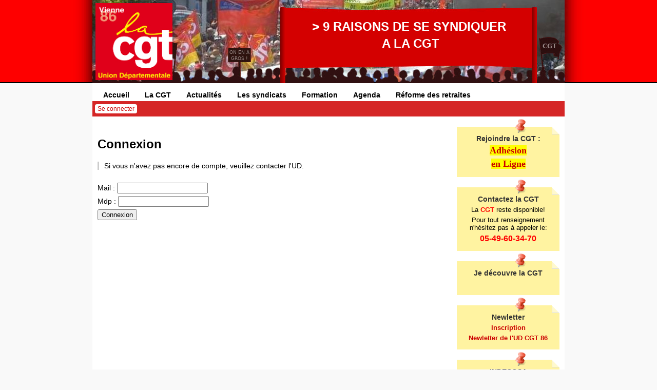

--- FILE ---
content_type: text/html; charset=UTF-8
request_url: https://site2018.cgt-ud86.org/index.php?page=connexion
body_size: 25920
content:
<!DOCTYPE html>
<html>
<head>
<title>Connexion - CGT UD de la Vienne</title>
<meta name="viewport" content="width=device-width,initial-scale=1" />
<meta http-equiv="content-type" content="text/html; charset=UTF-8" />
<link href="style.css" rel="stylesheet" type="text/css" />
<link href="menu.css" rel="stylesheet" type="text/css" />
<link href="colorbox.css" rel="stylesheet" type="text/css" />
<link href="carousel.css" rel="stylesheet" type="text/css" />
<link href="smart.css" rel="stylesheet" type="text/css" />
<link rel="shortcut icon" type="image/x-icon" href="favicon.ico" />
<script src='https://www.google.com/recaptcha/api.js'></script>
<script type="text/javascript">
function switchMenu(obj)
	{
	var el = document.getElementById(obj);
	if(el.style.display != "block")
		{ el.style.display = "block"; }
	else
		{ el.style.display = "none"; }
	}
function switchMenuInv(obj)
	{
	var el = document.getElementById(obj);
	if(el.style.display != "none")
		{ el.style.display = "none"; }
	else
		{ el.style.display = "block"; }
	}
function fenetreCent(url,nom,largeur,hauteur,options)
	{
	var haut=(screen.height-hauteur)/2;
	var Gauche=(screen.width-largeur)/2;
	fencent=window.open(url,nom,"top="+haut+",left="+Gauche+",width="+largeur+",height="+hauteur+","+options);
	}
</script>
<script type="text/javascript" src="tiny_mce/tiny_mce.js"></script>
<script type="text/javascript">
tinyMCE.init({
        theme : "advanced",
        mode : "exact",
        elements : "txt,txt1,txt2,txt3,txt4,txt5",
        convert_urls : false,
        gecko_spellcheck : true,
        plugins : "autolink,noneditable,emotions,lists,insertdatetime,fullscreen",
        language : "fr",
        
        theme_advanced_buttons1 : "bold,italic,underline,strikethrough,|,justifyleft,justifycenter,justifyright,justifyfull,|,styleselect,formatselect,fontselect,fontsizeselect",
        theme_advanced_buttons2 : "forecolor,backcolor,|,bullist,numlist,|,outdent,indent,blockquote,|,hr,removeformat,|,undo,redo,|,link,unlink,anchor,image,cleanup,|,code,fullscreen",
        theme_advanced_buttons3 : "sub,sup,|,charmap,emotions,|,insertdate,inserttime",
        /*theme_advanced_styles : "Sommaire=som;Bloc 1=;Header 3=header3;Table Row=tableRow1"*/
});
tinyMCE.init({
        theme : "advanced",
        mode : "exact",
        elements : "com,txtModCom1,txtModCom2,txtModCom3,txtModCom4,txtModCom5,txtModCom6,txtModCom7,txtModCom8,txtModCom9,txtModCom10,txtModCom11,txtModCom12,txtModCom13,txtModCom14,txtModCom15,txtModCom16,txtModCom17,txtModCom18,txtModCom19,txtModCom20",
        convert_urls : false,
        gecko_spellcheck : true,
        plugins : "autolink,noneditable,emotions,lists,insertdatetime,fullscreen",
        language : "fr",
        theme_advanced_buttons1 : "bold,italic,underline,strikethrough,|,justifyleft,justifycenter,justifyright,justifyfull,|,forecolor,backcolor,|,link,unlink,|,code,fullscreen"
});
</script>
<link rel="stylesheet" href="jquery-ui-1.12.1.custom/jquery-ui.css">
<script src="https://code.jquery.com/jquery-1.12.4.js"></script>
<script src="https://code.jquery.com/ui/1.12.1/jquery-ui.js"></script>
<script src="jquery-ui-1.12.1.custom/datepicker-fr.js"></script>
<script type="text/javascript" src="stepcarousel.js"></script>
<script>
$(function() {$( ".datepicker" ).datepicker({
  firstDay: 1,
  altField: "#datepicker",
  closeText: "Fermer",
  prevText: "Précédent",
  nextText: "Suivant",
  currentText: "Aujourd'hui",
  monthNames: ["Janvier", "Février", "Mars", "Avril", "Mai", "Juin", "Juillet", "Août", "Septembre", "Octobre", "Novembre", "Décembre"],
  monthNamesShort: ["Janv.", "Févr.", "Mars", "Avril", "Mai", "Juin", "Juil.", "Août", "Sept.", "Oct.", "Nov.", "Déc."],
  dayNames: ["Dimanche", "Lundi", "Mardi", "Mercredi", "Jeudi", "Vendredi", "Samedi"],
  dayNamesShort: ["Dim.", "Lun.", "Mar.", "Mer.", "Jeu.", "Ven.", "Sam."],
  dayNamesMin: ["D", "L", "M", "M", "J", "V", "S"],
  weekHeader: "Sem.",
  dateFormat: "yy-mm-dd"});}); 
</script>
<script type="text/javascript">

stepcarousel.setup({
	galleryid: 'mygallery', //id of carousel DIV
	beltclass: 'belt', //class of inner "belt" DIV containing all the panel DIVs
	panelclass: 'panel', //class of panel DIVs each holding content
	autostep: {enable:true, moveby:1, pause:4000},
	panelbehavior: {speed:500, wraparound:true, wrapbehavior:'slide', persist:false},
	defaultbuttons: {enable: false, moveby: 1, leftnav: ['./images/arrowl.gif', 0, -30], rightnav: ['./images/arrowr.gif', -30, -30]},
	statusvars: ['statusA', 'statusB', 'statusC'], //register 3 variables that contain current panel (start), current panel (last), and total panels
	contenttype: ['inline'] //content setting ['inline'] or ['ajax', 'path_to_external_file']
	})

</script>
</head>
<body>
<div id="container">
<div id="header">
<h1><a href="accueil"><img src="images/siteon0-38e4a.jpg" /><span>UD CGT 86</span></a></h1>
</div>

<div id="contenu">
<div class="listNewsCol newsAcc newsBandeau">
	<p style="text-align: center;"><a href="https://www.cgt.fr/syndicalisation/9raisons"><span style="color: #ffffff; font-size: x-large;"><strong>&gt; </strong></span><span style="color: #ffffff; font-size: x-large;"><strong><span style="color: #ffffff; font-size: x-large;">9 RAISONS DE SE SYNDIQUER </span></strong></span></a></p>
<p style="text-align: center;"><a href="https://www.cgt.fr/syndicalisation/9raisons"><span style="color: #ffffff; font-size: x-large;"><strong><span style="color: #ffffff; font-size: x-large;">&nbsp;A LA CGT</span><br /></strong></span></a></p>
<p style="text-align: center;"><a href="https://www.cgt.fr/syndicalisation/9raisons">&nbsp;</a></p></div>
	<p id="linkMenu"><a onclick="switchMenu('menu');">Menu</a></p><ul id="menu">
<li><a href="accueil">Accueil</a></li>
<li><a href="rubrique-1">La CGT</a>
			<ul class="ssMenu"><li><a href="rubrique-18">Union Départementale (UD)</a>
					<ul class="ssMenu ssMenu2">
					<li><a href="rubrique-38">Organisation</a></li>
						<li><a href="rubrique-43">90 ans Maison du Peuple Poitiers</a></li>
						</ul></li>
				<li><a href="rubrique-9">Unions Locales (UL)</a>
					<ul class="ssMenu ssMenu2">
					<li><a href="rubrique-21">UL Poitiers-Futur</a></li>
						<li><a href="rubrique-22">UL Châtellerault Nord Vienne</a></li>
						<li><a href="rubrique-23">UL Sud Vienne</a></li>
						<li><a href="rubrique-24">UL Chauvigny</a></li>
						</ul></li>
				<li><a href="rubrique-45">Union Syndicale des Retraités (USR)</a></li>
				</ul></li>
		<li><a href="rubrique-2">Actualités</a>
			<ul class="ssMenu"><li><a href="rubrique-49">  Solidarité avec les grévistes</a></li>
				<li><a href="rubrique-57">Droit des Femmes</a></li>
				<li><a href="rubrique-56">Environnement</a></li>
				<li><a href="rubrique-3">Actions revendicatives</a></li>
				<li><a href="rubrique-4">Luttes</a></li>
				<li><a href="rubrique-48">International</a></li>
				<li><a href="rubrique-46">Archives des articles</a></li>
				<li><a href="rubrique-5">Brèves</a></li>
				<li><a href="rubrique-8">Informations diverses</a></li>
				<li><a href="rubrique-15">Communiqués de Presse - Photos - Lu dans la presse</a></li>
				<li><a href="rubrique-16">Vidéos et Vu dans les médias</a></li>
				<li><a href="rubrique-58">Débats</a></li>
				</ul></li>
		<li><a href="rubrique-7">Les syndicats</a>
			<ul class="ssMenu"><li><a href="https://cgteppoitoucharente.reference-syndicale.fr/">Site CGT Educ'Action Enseignement Privé</a></li>
				<li><a href="https://86.cgtfinancespubliques.fr/">Site CGT Finances Publiques</a></li>
				<li><a href="https://www.cgt-educaction-poitiers.fr/">Site CGT Educ'Action</a></li>
				<li><a href="rubrique-31">ARS</a></li>
				<li><a href="rubrique-44">Bonilait</a></li>
				<li><a href="rubrique-35">CH Laborit</a></li>
				<li><a href="rubrique-27">Coordination Syndicale Départementale (CSD)</a></li>
				<li><a href="rubrique-29">CHU de Poitiers</a></li>
				<li><a href="rubrique-10">Cheminots</a></li>
				<li><a href="rubrique-36">CNPE Civaux</a></li>
				<li><a href="rubrique-42">Pole Emploi NA Section Poitou-Charentes</a></li>
				<li><a href="rubrique-28">Armatis-lc (lasercontact)</a></li>
				<li><a href="rubrique-59">Métaux 86</a></li>
				<li><a href="rubrique-60">Retraités Métaux Châtellerault</a></li>
				<li><a href="rubrique-61">Commerce 86</a></li>
				<li><a href="rubrique-63">SROS 86 - Syndicat des retraités des organismes sociaux de la Vienne</a></li>
				<li><a href="rubrique-64">Syndicat Mines Energie 79/86</a></li>
				<li><a href="rubrique-65">InterEntreprise</a></li>
				</ul></li>
		<li><a href="https://formation.cgt-ud86.org/index.php?page=voirPage&id=5[autolog]">Formation</a></li>
		<li><a href="article-85">Agenda</a></li>
		<li><a href="rubrique-37">Réforme des retraites</a></li>
		
</ul>
<div id="barreMenu">
<p><a href="index.php?page=connexion">Se connecter</a></p></div>
<div id="page"><div class="margPg"><h2>Connexion</h2>
<p style="margin-bottom:25px;border-left:3px solid #ccc;padding-left:10px;">Si vous n'avez pas encore de compte, veuillez contacter l'UD.</p><form method="post">
<p>Mail : <input type="text" name="login" /></p>
<p>Mdp : <input type="password" name="mdp" /></p>
<p><input type="submit" name="connexion" value="Connexion" /></p>
</form></div></div><div id="col"><div class="listNewsCol">
		<img src="images/postit_30px.png" style="position:absolute;margin-top:-23px;margin-left:100px;" />
		<h1>Rejoindre la CGT :</h1><p style="text-align: center;"><span style="font-family: arial black, avant garde; font-size: large; background-color: #ffff00;"><strong><a title="Se syndiquer" href="https://www.cgt.fr/syndicalisation/syndiquez-vous#forward" target="_blank"><span style="background-color: #ffff00;">Adh&eacute;sion </span></a></strong></span></p>
<p style="text-align: center;"><span style="font-family: arial black, avant garde; font-size: large; background-color: #ffff00;"><strong><a title="Se syndiquer" href="https://www.cgt.fr/syndicalisation/syndiquez-vous#forward" target="_blank"><span style="background-color: #ffff00;">en Ligne</span></a></strong></span></p></div><div class="listNewsCol">
		<img src="images/postit_30px.png" style="position:absolute;margin-top:-23px;margin-left:100px;" />
		<h1>Contactez la CGT</h1><p style="text-align: center;">La <span style="color: #ff0000;"><strong>CGT</strong></span> reste disponible!</p>
<p style="text-align: center;">Pour tout renseignement n'h&eacute;sitez pas &agrave; appeler le:</p>
<p style="text-align: center;"><span style="color: #ff0000; font-size: medium;"><strong>05-49-60-34-70</strong></span></p></div><div class="listNewsCol">
		<img src="images/postit_30px.png" style="position:absolute;margin-top:-23px;margin-left:100px;" />
		<h1>Je découvre la CGT</h1><p><a href="https://site2018.cgt-ud86.org/article-193"><img src="https://www.cgt.fr/sites/default/files/inline-images/affiche%20jpeg.jpg" alt="" /></a></p></div><div class="listNewsCol">
		<img src="images/postit_30px.png" style="position:absolute;margin-top:-23px;margin-left:100px;" />
		<h1>Newletter</h1><p style="text-align: center;"><strong><a title="Newletter" href="https://go.formulaire.info/form?p=9sBfCVJV">Inscription</a></strong></p>
<p style="text-align: center;"><strong><a title="Newletter" href="https://go.formulaire.info/form?p=9sBfCVJV"> Newletter de l'UD CGT 86</a></strong></p></div><div class="listNewsCol">
		<img src="images/postit_30px.png" style="position:absolute;margin-top:-23px;margin-left:100px;" />
		<h1>INDECOSA</h1><p style="text-align: center;">&nbsp;</p>
<p style="text-align: center;"><a href="https://site2018.cgt-ud86.org/article-190"><img src="[data-uri]" alt="" /></a></p>
<p style="text-align: center;"><span style="font-size: medium; font-family: arial black, avant garde;"><a href="https://site2018.cgt-ud86.org/article-190">Voir les Gazettes</a></span></p></div><div class="listNewsCol">
		<img src="images/postit_30px.png" style="position:absolute;margin-top:-23px;margin-left:100px;" />
		<h1>Revue de presse syndicale (depuis 1895)</h1><p style="text-align: center;"><strong><a href="https://archives.cgt-ud86.org/" target="_blank"><img src="http://archives.cgt-ud86.org/images/newspaper2.png" alt="" width="100" /></a></strong><br /><strong><a href="https://archives.cgt-ud86.org/" target="_blank">Cliquez-ici</a></strong></p></div><div style="margin-top:10px;padding:5px 5px;">
	<h1>Les dossiers</h1><p class="listDossAcc"><a href="rubrique-37" style="background-image:url(images/logo_retraites_30px.png);">Réforme des retraites</a></p><p class="listDossAcc"><a href="rubrique-34" style="background-image:url(images/logo_secu_cgt.png);">La protection sociale</a></p></div><div style="margin-top:10px;padding:5px 5px;"><p class="listDossAcc"><a href="https://www.facebook.com/udcgt86/" style="background-image:url(images/facebook.png);"> Facebook</a></p></div><div class="colNiv1"><div style="padding:5px 10px;">
	<p><strong>Les derniers articles :</strong></p><p><a href="article-952"><strong>La CGT condamne l'agression des États-Unis contre le Vénézuéla</strong></a></p><p><a href="article-951"><strong>Le lien Solidaire décembre 2025</strong></a></p><p><a href="article-950"><strong>Depuis 76 ans l'UNRWA est le garant du retour des Palestiniens - 13 décembre 2025 Rassemblement.</strong></a></p><p><a href="article-949"><strong>Le 2 decembre 2025 Rassemblement 16 heures au Pont Neuf à Poitiers</strong></a></p><p><a href="article-948"><strong>“Ce budget est d’une violence inédite, notamment pour les retraité·es”</strong></a></p><p><a href="article-947"><strong>LE 6 NOVEMBRE 2025, les retraité-es ont toutes les raisons d’être en colère (2)</strong></a></p><p><a href="article-945"><strong>COMPTES 2024</strong></a></p><p><a href="article-944"><strong>Sophie Binet dénonce un budget pire que le précédent et appelle à la mobilisation</strong></a></p></div></div></div><span style="display:block;clear: both;"></span></div>
</div>
<div id="copy">
<p>Union Départementale CGT 86 - <a href="http://cgt-ud86.org">http://cgt-ud86.org</a></p>
<p><a href="https://site2018.cgt-ud86.org">Site UD 86</a> - <a href="https://militants2.cgt-ud86.org">Espace militants</a> - <a href="https://formation.cgt-ud86.org">Espace formation</a></p>
</div>

</body>
</html>

--- FILE ---
content_type: text/css
request_url: https://site2018.cgt-ud86.org/style.css
body_size: 4124
content:
body{
	font-family: Arial,Helvetica,"Liberation Sans",FreeSans,sans-serif;
	background:#f9f9f9 url(images/bgBandeau.jpg) top repeat-x;
	margin: 0px;
	padding: 0px;
	}
div#container{
	width: 1100px;
	margin: 0px auto;
	padding-bottom: 20px;
	}
div#container2{
	margin: 0px 10px;
	}
div#header{
	background: url(images/bandeau2.1.jpg);
	width: 1100px;
	height: 162px;
	}
div#header.headerOff{
	background: url(images/bandeau2.jpg);
	}
div#header h1{
	margin:0px;
	}
div#header h1 span{
	display: none;
	}
div#header h1 a{	
	width: 150px;
	height: 150px;
	display: inline-block;
	margin-top: 6px;
	margin-left: 96px;
	}
div#header h1 a img{
	width: 150px;
	height: 150px;
	}
div#copy{
	padding-bottom:10px;
	}
div#copy p{
	margin:10px 94px 0px;
	font-size: 12px;
	text-align: center;
	}
div#page{
	kmargin-right: 220px;
	display: inline-block;
	vertical-align: top;
	width:690px;
	margin-right: 10px;
	}
div#page.maskColPg{
	margin-right: 0px;
	width: 900px;
	}
div#contenu{
	background: #fff;
	margin: 0px 90px;
	padding: 10px 10px 20px;
	}
h2#titrePage{
	font-size: 22px;
	color: #333;
	margin-bottom:5px;
	}
p{
	font-size: 14px;
	margin: 5px 0px;
	}
table td{
	font-size: 14px;
	}
p.avatarCom{
	float:left;
	margin-top:0px;
	}
p.avatarCom img{
	width: 60px;
	height: 60px;
	border:1px solid #ccc;
	}
p.lgCom{
	font-size: 12px;
	color:#666;
	margin-top:0px;
	margin-bottom:5px;
	margin-left: 70px;
	}
p.pgDatePublie{
	margin-top:-10px;
	margin-bottom:15px;
	color:#666;
	font-size: 12px;
	}
div.blockCom{
	margin-bottom: 15px;
	min-height:70px;
	}
div.blockCom1{
	padding-bottom: 10px;
	margin-right: 100px;
	}
div.blockCom2{
	margin-bottom: 5px;
	min-height:55px;
	padding-bottom: 10px;
	}
div.messageCom{
	margin-left: 70px;
	}
div.messageCom p{
	font-size: 13px;
	}
div.modCom{
	display: none;
	}
p.linkModCom{
	float: right;
	margin-top:0px;
	margin-bottom:0px;
	}
p.linkModCom a{
	font-size: 12px;
	color: #666;
	}
textarea.txtModCom{
	width:700px;
	height:100px;
	}
p#lgNews{
	font-size: 12px;
	color:#666;
	margin-top:0px;
	margin-bottom:15px;
	}
a, a:link, a:visited{
	text-decoration: none;
	color: #c00;
	cursor: pointer;
	}
a:hover{
	text-decoration: underline;
	}
a img{
	border: none;
	}
h2 a, h2 a:link, h2 a:visited{
	color: #333;
	}
h2.ttCat{
	color:#c00;
	border-top:3px solid #c00;
	padding-top:5px;
	font-size: 18px;
	}
p#yes, p#erreur{
	border:1px solid #ccc;
	padding: 5px 10px;
	border-radius: 4px;
	margin-top:15px;
	cursor: pointer;
	}
p#yes{
	color: #080;
	font-weight: bold;
	}
p#erreur{
	color: #c00;
	font-weight: bold;
	}
p.nav{
	margin-top:20px;
	}
p.nav a{
	background: #c00;
	color: #fff;
	border-radius: 4px;
	padding: 4px 8px;
	font-size: 12px;
	margin-right:4px;
	}
p.nav a:hover{
	background-color: #ffb3b3;
	text-decoration: none;
	}
div#ajMb, div#ajNews, div#ajFile, div#ajEvent, div#ajDirFile, div#ajImg{
	display: none;
	position: absolute;
	background:#fff;
	border:1px solid #666;
	border-radius: 4px;
	padding: 5px;
	right: 50%;
	margin-right: -450px;
	}
div#ajMb.ajNewArt{
	z-index: 1;
	margin-right: -250px;
	}
p#pgAccSite{
	margin: 20px 0px 0px;
	}
p#mygallery-paginate{
	width: 670px;
	margin-top:-20px;
	margin-bottom:20px;
	text-align:right;
	position:relative;
	z-index:1;
	}
p.bbcLinkNoFramFileGG{
	display: none;
	}
p#linkAjMb{
	
	}
p.listMb{
	
	}
p.listMb a{
	display: block;
	padding: 2px 5px;
	color: #333;
	}
p.listMb2 {
	display: inline-block;
	width:400px;
	margin-right: 10px;
	}
p.listMb2 a{
	border:1px solid #eee;
	background: #fff url(images/user.png) no-repeat 4px center;
	padding: 6px 5px;
	padding-left: 40px;
	border-radius: 6px;
	}
p.listMb20 a{
	background-image: url(images/user_0.png);
	}
p.listMb21 a{
	background-image: url(images/user_1.png);
	}
p.listMb2 a:hover{
	background-color: #f9f9f9;
	}
p.listGroup a{
	background-image: url(images/synd.png);
	}
p.listNews{
	display: inline-block;
	width: 350px;
	margin-right: 20px;
	}
p.listNews a{
	kborder:1px solid #ccc;
	padding: 4px 8px;
	border-radius: 0px;
	box-shadow: 0px 0px 4px #ccc;
	}
span.listFede, span.lgDateN{
	color: #666;
	font-weight: normal;
	}
span.lgDateN{
	font-size: 12px;
	}
p.listSyndic a{
	
	}
p.listSyndic2 {
	display: inline-block;
	width:400px;
	margin-left: 10px;
	margin-right: 10px;
	}
p.listSyndic2 a{
	border:1px solid #eee;
	background: #fff url(images/synd.png) no-repeat 4px center;
	padding: 12px 5px;
	padding-left: 40px;
	border-radius: 6px;
	box-shadow: 0px 0px 5px #eee;
	}
p#listTags{
	margin-top: 15px;
	background: url(images/icon_tag.png) no-repeat left center;
	padding-left: 20px;
	}
p#listTags a{
	color: #666;
	}
p#retour{
	margin-top:25px;
	}
p.galListImg a{
	
	}
p.galListImg a:hover{
	text-decoration: none;
	}
p.galListImg a:hover strong{
	text-decoration: underline;
	}
p.galListImg span.dateImgGal{
	font-size: 12px;
	color: #333;
	}
p.galListImg span.pictImgGal{
	display: inline-block;
	width: 60px;
	text-align: center;
	margin-right: 10px;
	vertical-align: middle;
	}
p.galListImg span.infoImgGal{
	display: inline-block;
	vertical-align: middle;
	}
p.galListImg img{
	max-width: 60px;
	max-height: 40px;
	vertical-align: middle;
	border:1px solid #999;
	}
span.galPg{
	display: block;
	padding: 10px 0px; 
	}
span.galPg span.listImg{
	margin:0px 5px 10px;
	display: inline-block;
	}
span.galPg img{
	max-width: 150px;
	max-height: 90px;
	vertical-align: middle;
	border:1px solid #999;
	}
hr{
	border: none;
	background: #999;
	color: #999;
	height:1px;
	border-top: 1px solid #999;
	margin: 15px 0px;
	}
hr.com{
	border-top-width: 3px;
	border-color: #ddd;
	width: 680px;
	}
hr.com2{
	border-top-width: 1px;
	border-color: #ddd;
	width: 680px;
	margin: 5px 0px;
	}
hr.com3{
	border-top-width: 3px;
	border-color: #ddd;
	width: 680px;
	margin: 5px 0px 15px;
	}
p#linkMenu{
	display: none;
	}
ul#menu{
	margin:0px;
	padding-left: 20px;
	position: relative;
	z-index: 1;
	}
ul#menu li{
	display: inline-block;
	margin:0px;
	margin-right:6px;
	font-size: 13px;
	}
ul#menu li a{
	color: #fff;
	font-weight: bold;
	display: inline-block;
	padding: 4px 10px;
	border-radius: 5px 5px 0px 0px;
	background: #ce0001 linear-gradient(to bottom, rgba(255, 255, 255, 0.25) 0px, rgba(255, 255, 255, 0.15) 100%) repeat scroll 0 0;
	}
ul#menu li a.menuOn{
	background-color: #ff5959;
	text-decoration:none;
	}
ul#menu li a:hover{
	background-color: #ff5959;
	text-decoration:none; 
	}
ul#menu li#linkMilit{
	position: absolute;
	left:50%;
	margin-left: 300px;
	}
ul#menu li#linkParam{
	position: absolute;
	right: 50%;
	margin-right: -440px;
	background:none;
	}
ul#menu li#linkParam a{
	background:none;
	color: #333;
	font-weight: normal;
	padding-left: 0px;
	padding-right: 0px;
	margin-right: 0px;
	}
p#linkMilit{
	float: right;
	margin:0px;
	margin-top: 10px;
	}
p#linkMilit a{
	background: #ddd;
	padding: 2px 4px;
	border-radius:4px;
	color: #666;
	border:1px solid #ccc;
	}
p#linkMilit a:hover{
	color: #000;
	background: #ccc;
	text-decoration: none;
	border-color: #bbb;
	}
div#barreMenu{
	background: #ce0001 linear-gradient(to bottom, rgba(255, 255, 255, 0.15) 0px, rgba(255, 255, 255, 0.15) 100%) repeat scroll 0 0;
	border-radius: 5px;
	padding:4px 5px;
	}
div#barreMenu p{
	margin: 0px 0px;
	padding: 2px 0px;
	}
div#barreMenu a{
	background: #fff;
	border-radius: 4px;
	font-size: 12px;
	padding: 2px 5px;
	display: inline-block;
	margin:0px;
	margin-right:10px;
	}
div#barreMenu a:hover{
	color: #000;
	text-decoration: none;
	background: #eee;
	}
div#barreMenu p#linkPref{
	float:right;
	margin-right:10px;
	margin-top:1px;
	color:#fff;
	}
div#barreMenu p#linkPref a{
	background: none;
	padding: 0px;
	color: #fff;
	font-size: 14px;
	margin-right: 0px;
	}
div#barreMenu p#linkPref a:hover{
	text-decoration: underline;
	}
div#annonce{
	margin-top:20px;
	margin-left:20px;
	margin-right:20px;
	border:1px solid #ccc;
	border-radius: 6px;
	box-shadow: 0px 0px 5px #eee;
	padding: 5px 14px;
	background:#f5f5f5;
	}
div.listNouv{
	border:1px solid #ccc;
	border-top-width: 3px;
	border-radius: 6px;
	padding: 5px 14px;
	margin-top: 6px;
	margin-left: 2px;
	margin-right: 10px;
	}
div.listNouv p.listNouv_ttDate{
	font-size: 12px;
	color: #666;
	}
div.listNouv p.listNouv_ttDate strong{
	font-size: 14px;
	color: #000;
	}
div.listNouv p{
	margin:2px 0px;
	}
div.listNouv img{
	max-height: 150px;
	}
p.linkDl{
	float:right;
	}
p.linkDl a{
	background:#eee;
	border-radius:15px;
	border-radius:5px;
	display: inline-block;
	padding: 5px 10px;
	padding: 4px 8px;
	margin:0px;
	color: #666;
	border: 1px solid #eee;
	border-left-width: 2px;
	border-right-width: 2px;
	border-right-color: #ccc;
	border-bottom-color: #ccc;
	}
p.linkDl a:hover{
	text-decoration: none;
	color: #333;
	}
p.linkAdm{
	float:right;
	margin-top:-35px;
	margin-bottom: 0px;
	}
p.linkAdm a{
	color: #333;
	background: #eee;
	border-radius: 3px;
	padding : 3px 6px;
	}
p.linkAdm a:hover{
	text-decoration: none;
	color: #000;
	background: #e5e5e5;
	}
p.admListMbcon{
	margin: 0px;
	padding:2px 0px;
	}
p.admListMbcon a span.infoMbAd{
	display: none;
	position: absolute;
	border:1px solid #c00;
	border-radius: 3px;
	background: #fff;
	padding: 5px 5px;
	margin-top: 10px;
	margin-left: 50px;
	}
p.admListMbcon a span.admLgFd{
	color: #666;
	display: inline-block;
	margin-top: 4px;
	}
p.admListMbcon span.admLgAvat{
	float: left;
	margin-right: 10px;
	}
p.admListMbcon span.admLgAvat img{
	width:50px;
	vertical-align: middle;
	border:1px solid #999;
	}
p.admListMbcon a:hover span.infoMbAd{
	display: block;
	}
p.admListMbcon:hover{
	background:#eee;
	}

div.blockFile{
	width: 400px;
	display: inline-block;
	vertical-align: top;
	margin-left: 15px;
	margin-right: 15px;
	margin-bottom: 10px;
	border: 1px solid #eee;
	border-radius: 4px;
	min-height: 64px;
	padding :3px 5px;
	box-shadow: 0px 0px 5px #eee;
	}
div.blockFileF{
	min-height: 80px;
	}
div#descripF{
	margin-bottom: 15px;
	border-left: 3px solid #ccc;
	padding-left:10px;
	}
p#iconFile, p.iconFile{
	float:left;
	margin-top:0px;
	margin-right:10px;
	}
p.iconFile{
	margin-top:5px;	
	margin-bottom:0px;	
	}
div.blockFile a.nouvPriv{
	color: #666;
	}
span.nomSyndF{
	font-size: 12px;
	}
a#linkDlFile{
	display: inline-block;
	padding: 5px 10px;
	border-radius: 8px;
	background: #eee;
	border:1px solid #ccc;
	color: #666;
	font-size: 20px;
	margin-top: 10px;
	}
a#linkDlFile:hover{
	text-decoration: none;
	color: #000;
	border-color: #999;
	}
a.tagsFiles{
	background:#ddd;
	border-radius:4px;
	padding: 2px 5px;
	margin-right: 5px;
	border:1px solid #ccc;
	color: #333;
	display: inline-block;
	margin-top: 2px;
	}
p.barreNavFiles{
	text-align: center;
	background:#eee;
	border-radius: 4px;
	padding: 2px 0px;
	}
p.barreNavFiles a{
	background:#eee;
	display: inline-block;
	padding: 0px 3px;
	color: #000;
	}
p.barreNavFiles a:hover{
	background:#fff;
	}
p.barreNavFiles strong{
	background:#fff;
	display: inline-block;
	padding: 0px 3px;
	color: #c00;
	}
p#previewFileImg img{
	max-width: 700px;
	border: 1px solid #ccc;
	}
p.calDay{
	display: inline-block;
	width:126px;
	border:1px solid #ccc;
	margin:0px;
	vertical-align: top;
	}
p.calDay a{
	display: block;
	height: 80px;
	padding: 5px;
	color: #333;
	}
p.calDay a:hover{
	background-color: #f9f9f9;
	text-decoration: none;
	}
p.calDayCurent a{
	background: #fffd77;
	}
p.calDayCurent a:hover{
	background: #e1e070;
	}
p.calMoisPrec{
	background: #eee;
	}
p.calMoisPrec span{
	display: block;
	height: 80px;
	padding: 5px;
	}
span.inp1{
	display: inline-block;
	width: 80px;
	}
span.calEvent{
	display: block;
	margin:0px -5px;
	margin-top:3px;
	padding:0px 5px;
	background:#f66;
	background:#666;
	font-size: 10px;
	color: #fff;
	}
span.calEventT0{
	background:#4f85f1;
	}
span.calEventT1{
	background:#f14f4f;
	}
span.calEventT2{
	background:#666;
	}
p#navCal{
	float: right;
	margin-top:-30px;
	margin-bottom: 0px;
	}
p#navCal a{
	background: #ccc;
	border-radius:4px;
	padding: 2px 6px;
	color: #333;
	}
p.listDir{
	display: inline-block;
	margin-right: 10px;
	}
p.listDir a{
	display: block;
	padding:10px 5px 6px;
	border-radius:4px;
	color: #333;
	}
p.listDir a:hover{
	background :#f5f5f5;
	text-decoration: none;
	}
p.listDir img{
	vertical-align: middle;
	margin-top:-16px;
	}
p.listDir span.dirFileNom{
	display: inline-block;
	}
p.listDir span.dirFileNbF, p.listGroup span.nbMbGroup{
	font-size: 10px;
	color: #666;
	}
p.listDirOpen a{
	color: #c00;
	background :#f5f5f5;
	}
p.listDirOpen a:hover{
	background :#eee;
	}
p.listCatDiscu {
	display: inline-block;
	margin-right:5px;
	}
p.listCatDiscu a{
	color: #333;
	padding:2px 5px;
	background:#f9f9f9;
	border-radius:3px;
	}
p.listCatDiscu a span{
	color: #999;
	font-size: 12px;
	}
p.listCatDiscu a:hover{
	background:#f5f5f5;
	color: #000;
	}
p.listCatDiscu a.catOn{
	color:#c00;
	font-weight: bold;
	}
p#lgCatDiscu{
	font-size: 12px;
	color: #333;
	}
p#lgCatDiscu a{
	color: #333;
	}
table#tableForm{
	font-size: 13px;
	border-collapse: collapse;
	}
table#tableForm td{
	border:1px solid #ccc;
	padding:3px 4px;
	}
table#tableForm tr#lA td{
	font-weight: bold;
	background:#f5f5f5;
	text-align: center;
	}
table#tableForm td#a{
	width:150px;
	}
table#tableForm td#b{
	width:400px;
	}
table#tableForm td#c{
	width:140px;
	}
table#tableForm td.a, table#tableForm td.b, table#tableForm td.c{
	text-align: center;
	}
table#tableForm td.b{
	padding: 0px;
	}
table#tableForm td.b a{
	padding:3px 4px;
	display: block;
	color: #000;
	}

p.listMenu a{
	display: inline-block;
	width: 300px;
	}
a.linkSsMenu{
	font-size: 10px;
	color: #999;
	}
p.listSsMenu{
	margin-left:30px;
	}
p.listSsMenu2{
	margin-left:60px;
	}
	
div.ajSsMenu{
	display: none;
	position: absolute;
	background:#fff;
	border:1px solid #666;
	border-radius: 4px;
	padding: 5px;
	margin-left: 300px;
	}
div.ajSsMenu2{
	margin-left: 330px;
	}
ul.ssMenu{
	display: none;
	position: absolute;
	border:1px solid #c00;
	padding: 0px;
	}
ul#menu ul.ssMenu li{
	display: block;
	}
ul#menu ul.ssMenu li ul.ssMenu2{
	display: none;
	position: absolute;
	}
ul#menu ul.ssMenu2{
	width: 150px;
	margin-left: 60px;
	}
ul#menu ul.ssMenu li, ul#menu ul.ssMenu li a{
	border-radius: 0px;
	background:#fff;
	color: #000;
	font-weight: normal;
	margin:0px;
	display: block;
	}
ul#menu ul.ssMenu li a{
	padding: 8px 10px;
	}
ul#menu ul.ssMenu li a:hover{
	background:#ff5959;
	}
li:hover ul.ssMenu{
	display: block;
	}
ul#menu ul.ssMenu li:hover ul.ssMenu2{
	display: block;
	}
a.listRub{
	margin-right:5px;
	}
a.listRub20, a.listRub2{
	background:url(images/iconDirCat.png) no-repeat left center;
	padding-left: 20px;
	}
a.listRub2{
	display: inline-block;
	width: 300px;
	margin-bottom: 6px;
	}
a.listCatArt{
	background: url(images/iconDirCat.png) no-repeat left center;
	padding-left: 20px;
	display: inline-block;
	margin-top: 5px;
	}
div.artAcc{
	display: inline-block;
	vertical-align: top;
	margin:3px;
	}
div.artAcc p{
	margin:0px;
	}
div.artAcc a{
	padding:10px 14px;
	width: 300px;
	height: 110px;
	border:1px solid #c00;
	border-color: #ccc;
	border-top-width: 3px;
	border-radius: 4px;
	background:#ffbfbf;
	background:#fff2f2;
	background:#fff;
	}
div.artAcc a:hover{
	background:#ffe6e6;
	background:#ffe6e6;
	text-decoration: none;
	}
div.artAcc strong.artAccTitre{
	display: block;
	margin-bottom: 3px;
	}
div.artAcc span.artAccRes{
	display: block;
	font-size: 12px;
	margin-bottom: 3px;
	color: #666;
	/*max-height: 65px;
	overflow-y: hidden;*/
	}
div.artAcc span.artAccImg{
	float: left;
	margin-right: 7px;
	}
div.artAcc span.artAccImg img{
	width:60px;
	}
div.artAcc strong.artAccVoir{
	display: block;
	text-align: right;
	font-size: 13px;
	color: #666;
	}
div.catSsRub1{
	border:1px solid #ccc;
	border-radius: 5px;
	margin:5px 5px;
	padding:10px 5px;
	
	display: inline-block;
	vertical-align: top;
	margin:3px;
	width: 320px;
	}
div.catSsRub1 p{
	margin:0px 5px;
	}
div.catSsRub1 p.b{
	text-align: right;
	font-size: 12px;
	}
div.catSsRub1 a.ttSsRub{
	font-weight: bold;
	}

div#col{
	display: inline-block;
	vertical-align: top;
	kfloat: right;
	width:200px;
	}
div#col div.colNiv1{
	margin-top: 20px;
	kborder-left: 3px solid #ddd;
	border: 1px solid #999;
	background: #eee;
	padding: 5px 5px;
	padding: 0px;
	}
div#col h1{
	font-size: 14px;
	margin: 0px;
	text-align: center;
	color: #c00;
	margin-bottom: 5px;
	}
div#col p{
	font-size: 13px;
	}
div#col hr{
	border: none;
	border-top: 1px solid #c00;
	height: 0px;
	}
div.listNewsCol{
	padding: 5px 5px 0px;
	padding-bottom: 10px;
	margin-top: 20px;
	background: #fff3a1 url(images/coinPostIt.png) no-repeat top right;
	}
div#col div.listNewsCol h1{
	margin-top:10px;
	color: #333;
	}
div.listNewsCol p{
	font-size: 13px;
	}
div.listNewsCol img{
	max-width: 95%;
	}
div#col hr{
	border-width: 3px;
	margin-top: 0px;
	margin-bottom: 5px;
	}
div#col p.listDossAcc{
	margin:-1px -5px 0px;
	}
div#col p.listDossAcc a{
	display: block;
	background-color:#f5f5f5;
	border:1px solid #999;
	padding:10px 5px;
	color: #333;
	padding-left: 40px;
	background-repeat: no-repeat;
	background-position: 5px center;
	font-weight: bold;
	font-size: 16px;
	}
div#col p.listDossAcc a:hover{
	text-decoration: none;
	background-color:#fff;
	color: #000;
	}

div.newsAcc{
	background: #eee;
	border-radius:4px;
	padding: 8px 12px;
	border-top:3px solid #ccc;
	}
div.newsAccHaut{
	margin-bottom:15px;
	}
div.newsAccBas{
	margin-top:15px;
	}
div.newsAcc h1{
	}
div.newsAcc h1{
	font-size: 14px;
	margin:0px 0px;
	}
div.newsAccHaut h1{
	font-size: 18px;
	color: #d00;
	margin-bottom: 10px;
	}
div.newsAccHaut h2{
	font-size: 14px;
	margin:0px 0px;
	}
div.newsBandeau{
	position: absolute;
	top:25px;
	background:#ff0;
	background:#d40000;
	border:1px solid #fff;
	border:none;
	width: 430px;
	height: 80px;
	left: 50%;
	margin-left: -70px;
	margin-top:0px;
	}
div.newsBandeau p{
	font-weight: bold;
	color: #fff;
	font-size: 16px;
	}
div.newsBandeau h1{
	color: #ff0;
	text-transform: uppercase;
	font-size: 20px;
	}
div#chapoArt{
	font-style: italic;
	margin-bottom: 15px;
	}
div#piedArt{
	margin-top: 15px;
	color: #333;
	}
div#textPage{
	font-size: 14px;
	}
div#textPage strong.h1{
	font-size: 18px;
	}
div#textPage strong.h2{
	font-size: 16px;
	}
div#textPage strong.h2{
	font-size: 14px;
	}
div#textPage img{
	max-width: 100%;
	}
div#textPage iframe{
	max-width: 100%;
	}
div#textPage div.info, div#textPage span.info{
	display: inline-block;
	background-color: #cfc;
	border-radius: 20px;
	box-shadow: 10px 10px 5px #888888;
	padding-left: 80px;
	background-image: url(http://cgt-ud86.org/plugins/auto/escal/v3.87.76/images/info.png);
	background-position: 20px 50%;
	background-repeat: no-repeat;
	min-height: 40px;
	}
div.info2{
	background: #fffbad url(images/tip2.png) no-repeat 5px center;
	padding: 8px 10px 8px 40px;
	border-radius: 8px;
	}
div#textPage div.avertissement, div#textPage span.avertissement{
	display: inline-block;
	background-color: #ffc;
	border-radius: 20px;
	box-shadow: 10px 10px 5px #888888;
	padding-left: 80px;
	background-image: url(http://cgt-ud86.org/plugins/auto/escal/v3.87.76/images/avertissement.png);
	background-position: 20px 50%;
	background-repeat: no-repeat;
	min-height: 40px;
	}
div#textPage div.important, div#textPage span.important{
	display: inline-block;
	background-color: #fdd;
	border-radius: 20px;
	box-shadow: 10px 10px 5px #888888;
	padding-left: 80px;
	background-image: url(http://cgt-ud86.org/plugins/auto/escal/v3.87.76/images/important.png);
	background-position: 20px 50%;
	background-repeat: no-repeat;
	min-height: 40px;
	}
div#textPage span.info, div#textPage span.avertissement, div#textPage span.important{
	padding: 15px 20px 15px 80px;
	margin-bottom: 20px;
	}
div#textPage span.puce{
	display : list-item;
	list-style-type: disc;
	margin-left: 15px;
	}
div#textPage quote{
	border-left: 3px solid #333;
	padding-left: 10px;
	display: inline-block;
	margin-left:25px;
	}
div#textPage iframe{
	background: #eee;
	}

p.menuAdm{
	display: inline-block;
	width: 437px;
	margin-right: 5px;
	margin-left: 5px;
	}
p.menuAdm a{
	display: block;
	padding: 20px 15px;
	background: #eee;
	border-radius: 4px;
	border-left: 3px solid #eee;
	}
p.menuAdm a:hover{
	border-left-color: #c00;
	}
p.menuAdm a.linkSpec{
	color:#080;
	}
p.menuAdm a.linkSpec:hover{
	border-left-color: #080;
	}

--- FILE ---
content_type: text/css
request_url: https://site2018.cgt-ud86.org/menu.css
body_size: 138
content:
div#page {
	padding-top: 20px;
	}

div#barreMenu {
	margin:0 -10px;
	border-radius: 0px;
	}
ul#menu {
	padding-left: 0px;
	}
ul#menu li {
	margin-right: 4px;
	}
ul#menu li a {
	background:#fff;
	color: #000;
	border-radius:0px;
	font-size: 14px;
	border:1px solid #fff;
	border-bottom: none;
	}
ul#menu li a.menuOn {
	background: #fff;
	border:1px solid #c00;
	border-bottom: none;
	border-top-width: 1px;
	color: #c00;
	}
ul#menu li a:hover {
	background: none;
	border:1px solid #c00;
	border-bottom: none;
	color: #c00;
	}

--- FILE ---
content_type: text/css
request_url: https://site2018.cgt-ud86.org/carousel.css
body_size: 542
content:
p.corpsactu{
	padding-top:20px;
	padding-bottom:20px;
	text-decoration: none;
	font-family: Verdana, Arial, Helvetica, sans-serif;
	font-size: 11px;
	color: #264C99;
	color: #666;
	width: 470px;
	}

.stepcarousel{
	position: relative; /*leave this value alone*/
	border: 1px solid aliceblue;
	border: 1px solid #ccc;
	border-radius: 3px;
	overflow: scroll; /*leave this value alone*/
	width: 680px; /*Width of Carousel Viewer itself*/
	height: 180px; /*Height should enough to fit largest content's height*/
	/*margin-bottom:20px;*/
	}

.stepcarousel .belt{
	position: absolute; /*leave this value alone*/
	left: 0;
	top: 0;
	}

.stepcarousel .panel{
	float: left; /*leave this value alone*/
	overflow: hidden; /*clip content that go outside dimensions of holding panel DIV*/
	margin: 0px; /*margin around each panel*/
	width: 680px; /*Width of each panel holding each content. If removed, widths should be individually defined on each content DIV then. */
	}

.stepcarousel table{
	border-collapse: collapse;
	}
.stepcarousel table td{
	padding: 0px;
	}
.stepcarousel .carImg{
	width: 150px; 
	}
.stepcarousel .carImg img{
	width: 180px; 
	}
.stepcarousel .FRAME_TITLE a{
	background:#c00;
	padding:1px 5px;
	color: #fff;
	font-weight: bold;
	font-size: 18px;
	display: inline-block;
	max-width: 470px;
	}
.stepcarousel .FRAME_TITLE a:hover{
	text-decoration: none;
	background: #f00;
	}
.stepcarousel .encart{
	color: #333;
	}


--- FILE ---
content_type: text/css
request_url: https://site2018.cgt-ud86.org/smart.css
body_size: 785
content:
@media screen and (max-width: 820px)
{
body{
	background:#fff;
	}
div#container{
	width: auto;
	margin: 0px;
	padding-bottom: 0px;
	}
div#contenu{
	margin:0px 0px;
	padding-left: 0px;
	padding-right: 0px;
	padding-bottom: 0px;
	}
div#header{
	background: #c00;
	height: 70px;
	width: 100%;
	}
div#header h1 a{
	margin-left: 0px;
	width: 100%;
	height: 60px;
	}
div#header h1 a img{
	width: 60px;
	height: 60px;
	margin-top: -2px;
	margin-left: 4px;
	margin-right: 10px;
	vertical-align: middle;
	border:1px solid #fff;
	}
div#header h1 span{
	display: inline-block;
	color: #fff;
	vertical-align: middle;
	}
div#textPage img{
	max-width: 100%;
	}
div#copy{
	padding-bottom: 5px;
	}
div#copy p{
	margin-left: 0px;
	margin-right: 0px;
	}

div.newsBandeau{
	position: relative;
	top:0px;
	left:0px;
	margin-left: 0px;
	width: auto;
	height:auto;
	margin-top:-5px;
	margin-bottom:5px;
	border-radius: 0px;
	}
p#linkMenu{
	display: block;
	padding:0px 10px;
	position: absolute;
	top:10px;
	right: 10px;
	}
p#linkMenu a{
	background:#fff;
	font-size: 20px;
	font-weight: bold;
	color: #c00;
	padding:5px 8px;
	border-radius: 3px;
	}
ul#menu{
	padding-left: 5px;
	padding-left: 0px;
	display: none;
	position: absolute;
	top: 45px;
	right: 0px;
	background:#fff;
	border:1px solid #c00;
	z-index: 3;
	width: 100%;
	}
ul#menu li{
	margin-right: 0px;
	display: block;
	font-size: 16px;
	}
ul#menu li a{
	display: block;
	background:#fff;
	border-radius:0px;
	color: #c00;
	}
ul.ssMenu{
	display: block;
	position: relative;
	border:none;
	}
ul#menu li a, ul#menu ul.ssMenu li a{
	padding: 6px 10px;
	}
ul#menu ul.ssMenu li ul.ssMenu2{
	display: block;
	position: relative;
	}
ul#menu ul.ssMenu{
	margin-left: 10px;
	}
ul#menu ul.ssMenu2{
	width: auto;
	margin-left: 20px;
	}

div#page{
	display: block;
	max-width: 100%;
	padding: 0px 0px;
	}
div#col{
	display: block;
	width: 100%;
	}
div#col div.listNewsCol{
	
	}

ul#menu li#linkParam{
	right: 0px;
	margin-right: 0px;
	display: none;
	}
p.nav{
	margin-left: 10px;
	}
p#linkModifArt{
	margin-right: 10px;
	}

p.bbcLinkNoFramFileGG{
	display: block;
	}
div.bbcFramFileGG{
	display: none;
	}

div#barreMenu{
	border-radius: 0px;
	}

div.newsAccHaut{
	margin:10px 0px 10px;
	border-radius:0px;
	}
div.newsAccHaut iframe{
	max-width: 100%;
	}
div.artAcc{
	display: block;
	width: auto;
	}
div.artAcc a{
	width: auto;
	height: 75px;
	}
div#pgAccSite{
	width: auto;
	}
div.margPg{
	padding:0px 20px;
	}
div#barreMenu p{
	padding: 5px 5px;
	}
div#barreMenu a{
	margin-right:3px;
	}
div#barreMenu p#linkPref{
	float: none;
	}

.stepcarousel{
	width: 100%;
	}
.stepcarousel .carImg{
	width: 110px;
	}
.stepcarousel .carImg img{
	width: 100px;
	}
.stepcarousel .FRAME_TITLE a{
	max-width: 90%;
	max-width: 270px;
	width: 250px;
	}
p#mygallery-paginate{
	width: auto;
	padding-right: 10px;
	}
p#accActuSynd{
	padding: 0px 5px;
	}
}

--- FILE ---
content_type: application/javascript
request_url: https://site2018.cgt-ud86.org/jquery-ui-1.12.1.custom/datepicker-fr.js
body_size: 12142
content:






<!DOCTYPE html>
<html lang="en">
  <head>
    <meta charset="utf-8">



  <link crossorigin="anonymous" href="https://assets-cdn.github.com/assets/frameworks-81a59bf26d881d29286674f6deefe779c444382fff322085b50ba455460ccae5.css" integrity="sha256-gaWb8m2IHSkoZnT23u/necREOC//MiCFtQukVUYMyuU=" media="all" rel="stylesheet" />
  <link crossorigin="anonymous" href="https://assets-cdn.github.com/assets/github-64951a579f72746470cd6d8d29a3170eb697f3b1e3a7472c5787af321ad3cfc9.css" integrity="sha256-ZJUaV59ydGRwzW2NKaMXDraX87Hjp0csV4evMhrTz8k=" media="all" rel="stylesheet" />
  
  
  <link crossorigin="anonymous" href="https://assets-cdn.github.com/assets/site-7d9c6bd23286465361abfa183deb8a05eabb77438ab42033e8230c0c0768d539.css" integrity="sha256-fZxr0jKGRlNhq/oYPeuKBeq7d0OKtCAz6CMMDAdo1Tk=" media="all" rel="stylesheet" />
  

  <meta name="viewport" content="width=device-width">
  
  <title>jquery-ui/datepicker-fr.js at master · jquery/jquery-ui · GitHub</title>
  <link rel="search" type="application/opensearchdescription+xml" href="/opensearch.xml" title="GitHub">
  <link rel="fluid-icon" href="https://github.com/fluidicon.png" title="GitHub">
  <meta property="fb:app_id" content="1401488693436528">

    
    <meta content="https://avatars0.githubusercontent.com/u/70142?v=3&amp;s=400" property="og:image" /><meta content="GitHub" property="og:site_name" /><meta content="object" property="og:type" /><meta content="jquery/jquery-ui" property="og:title" /><meta content="https://github.com/jquery/jquery-ui" property="og:url" /><meta content="jquery-ui - The official jQuery user interface library." property="og:description" />

  <link rel="assets" href="https://assets-cdn.github.com/">
  
  <meta name="pjax-timeout" content="1000">
  
  <meta name="request-id" content="CA2E:4A6A:7219BCE:A8FFFC3:59114520" data-pjax-transient>
  

  <meta name="selected-link" value="repo_source" data-pjax-transient>

  <meta name="google-site-verification" content="KT5gs8h0wvaagLKAVWq8bbeNwnZZK1r1XQysX3xurLU">
<meta name="google-site-verification" content="ZzhVyEFwb7w3e0-uOTltm8Jsck2F5StVihD0exw2fsA">
    <meta name="google-analytics" content="UA-3769691-2">

<meta content="collector.githubapp.com" name="octolytics-host" /><meta content="github" name="octolytics-app-id" /><meta content="https://collector.githubapp.com/github-external/browser_event" name="octolytics-event-url" /><meta content="CA2E:4A6A:7219BCE:A8FFFC3:59114520" name="octolytics-dimension-request_id" />
<meta content="/&lt;user-name&gt;/&lt;repo-name&gt;/blob/show" data-pjax-transient="true" name="analytics-location" />




  <meta class="js-ga-set" name="dimension1" content="Logged Out">


  

      <meta name="hostname" content="github.com">
  <meta name="user-login" content="">

      <meta name="expected-hostname" content="github.com">
    <meta name="js-proxy-site-detection-payload" content="[base64]">


  <meta name="html-safe-nonce" content="4ab3226ea35f3a3a5afa2c1eceb071519cab36dd">

  <meta http-equiv="x-pjax-version" content="761063377afa1a8ce0d414d75effd475">
  

    
  <meta name="description" content="jquery-ui - The official jQuery user interface library.">
  <meta name="go-import" content="github.com/jquery/jquery-ui git https://github.com/jquery/jquery-ui.git">

  <meta content="70142" name="octolytics-dimension-user_id" /><meta content="jquery" name="octolytics-dimension-user_login" /><meta content="478996" name="octolytics-dimension-repository_id" /><meta content="jquery/jquery-ui" name="octolytics-dimension-repository_nwo" /><meta content="true" name="octolytics-dimension-repository_public" /><meta content="false" name="octolytics-dimension-repository_is_fork" /><meta content="478996" name="octolytics-dimension-repository_network_root_id" /><meta content="jquery/jquery-ui" name="octolytics-dimension-repository_network_root_nwo" />
  <link href="https://github.com/jquery/jquery-ui/commits/master.atom" rel="alternate" title="Recent Commits to jquery-ui:master" type="application/atom+xml">


    <link rel="canonical" href="https://github.com/jquery/jquery-ui/blob/master/ui/i18n/datepicker-fr.js" data-pjax-transient>


  <meta name="browser-stats-url" content="https://api.github.com/_private/browser/stats">

  <meta name="browser-errors-url" content="https://api.github.com/_private/browser/errors">

  <link rel="mask-icon" href="https://assets-cdn.github.com/pinned-octocat.svg" color="#000000">
  <link rel="icon" type="image/x-icon" href="https://assets-cdn.github.com/favicon.ico">

<meta name="theme-color" content="#1e2327">



  </head>

  <body class="logged-out env-production page-blob">
    


  <div class="position-relative js-header-wrapper ">
    <a href="#start-of-content" tabindex="1" class="accessibility-aid js-skip-to-content">Skip to content</a>
    <div id="js-pjax-loader-bar" class="pjax-loader-bar"><div class="progress"></div></div>

    
    
    



          <header class="site-header js-details-container Details" role="banner">
  <div class="container-responsive">
    <a class="header-logo-invertocat" href="https://github.com/" aria-label="Homepage" data-ga-click="(Logged out) Header, go to homepage, icon:logo-wordmark">
      <svg aria-hidden="true" class="octicon octicon-mark-github" height="32" version="1.1" viewBox="0 0 16 16" width="32"><path fill-rule="evenodd" d="M8 0C3.58 0 0 3.58 0 8c0 3.54 2.29 6.53 5.47 7.59.4.07.55-.17.55-.38 0-.19-.01-.82-.01-1.49-2.01.37-2.53-.49-2.69-.94-.09-.23-.48-.94-.82-1.13-.28-.15-.68-.52-.01-.53.63-.01 1.08.58 1.23.82.72 1.21 1.87.87 2.33.66.07-.52.28-.87.51-1.07-1.78-.2-3.64-.89-3.64-3.95 0-.87.31-1.59.82-2.15-.08-.2-.36-1.02.08-2.12 0 0 .67-.21 2.2.82.64-.18 1.32-.27 2-.27.68 0 1.36.09 2 .27 1.53-1.04 2.2-.82 2.2-.82.44 1.1.16 1.92.08 2.12.51.56.82 1.27.82 2.15 0 3.07-1.87 3.75-3.65 3.95.29.25.54.73.54 1.48 0 1.07-.01 1.93-.01 2.2 0 .21.15.46.55.38A8.013 8.013 0 0 0 16 8c0-4.42-3.58-8-8-8z"/></svg>
    </a>

    <button class="btn-link float-right site-header-toggle js-details-target" type="button" aria-label="Toggle navigation">
      <svg aria-hidden="true" class="octicon octicon-three-bars" height="24" version="1.1" viewBox="0 0 12 16" width="18"><path fill-rule="evenodd" d="M11.41 9H.59C0 9 0 8.59 0 8c0-.59 0-1 .59-1H11.4c.59 0 .59.41.59 1 0 .59 0 1-.59 1h.01zm0-4H.59C0 5 0 4.59 0 4c0-.59 0-1 .59-1H11.4c.59 0 .59.41.59 1 0 .59 0 1-.59 1h.01zM.59 11H11.4c.59 0 .59.41.59 1 0 .59 0 1-.59 1H.59C0 13 0 12.59 0 12c0-.59 0-1 .59-1z"/></svg>
    </button>

    <div class="site-header-menu">
      <nav class="site-header-nav">
        <a href="/features" class="js-selected-navigation-item nav-item" data-ga-click="Header, click, Nav menu - item:features" data-selected-links="/features /features">
          Features
</a>        <a href="/business" class="js-selected-navigation-item nav-item" data-ga-click="Header, click, Nav menu - item:business" data-selected-links="/business /business/security /business/customers /business">
          Business
</a>        <a href="/explore" class="js-selected-navigation-item nav-item" data-ga-click="Header, click, Nav menu - item:explore" data-selected-links="/explore /trending /trending/developers /integrations /integrations/feature/code /integrations/feature/collaborate /integrations/feature/ship /showcases /explore">
          Explore
</a>        <a href="/pricing" class="js-selected-navigation-item nav-item" data-ga-click="Header, click, Nav menu - item:pricing" data-selected-links="/pricing /pricing/developer /pricing/team /pricing/business-hosted /pricing/business-enterprise /pricing">
          Pricing
</a>      </nav>

      <div class="site-header-actions">
          <div class="header-search scoped-search site-scoped-search js-site-search" role="search">
  <!-- '"` --><!-- </textarea></xmp> --></option></form><form accept-charset="UTF-8" action="/jquery/jquery-ui/search" class="js-site-search-form" data-scoped-search-url="/jquery/jquery-ui/search" data-unscoped-search-url="/search" method="get"><div style="margin:0;padding:0;display:inline"><input name="utf8" type="hidden" value="&#x2713;" /></div>
    <label class="form-control header-search-wrapper js-chromeless-input-container">
        <a href="/jquery/jquery-ui/blob/master/ui/i18n/datepicker-fr.js" class="header-search-scope no-underline">This repository</a>
      <input type="text"
        class="form-control header-search-input js-site-search-focus js-site-search-field is-clearable"
        data-hotkey="s"
        name="q"
        value=""
        placeholder="Search"
        aria-label="Search this repository"
        data-unscoped-placeholder="Search GitHub"
        data-scoped-placeholder="Search"
        autocapitalize="off">
        <input type="hidden" class="js-site-search-type-field" name="type" >
    </label>
</form></div>


          <a class="text-bold site-header-link" href="/login?return_to=%2Fjquery%2Fjquery-ui%2Fblob%2Fmaster%2Fui%2Fi18n%2Fdatepicker-fr.js" data-ga-click="(Logged out) Header, clicked Sign in, text:sign-in">Sign in</a>
            <span class="text-gray">or</span>
            <a class="text-bold site-header-link" href="/join?source=header-repo" data-ga-click="(Logged out) Header, clicked Sign up, text:sign-up">Sign up</a>
      </div>
    </div>
  </div>
</header>


  </div>

  <div id="start-of-content" class="accessibility-aid"></div>

    <div id="js-flash-container">
</div>



  <div role="main">
        <div itemscope itemtype="http://schema.org/SoftwareSourceCode">
    <div id="js-repo-pjax-container" data-pjax-container>
        




    <div class="pagehead repohead instapaper_ignore readability-menu experiment-repo-nav">
      <div class="container repohead-details-container">

        <ul class="pagehead-actions">
  <li>
      <a href="/login?return_to=%2Fjquery%2Fjquery-ui"
    class="btn btn-sm btn-with-count tooltipped tooltipped-n"
    aria-label="You must be signed in to watch a repository" rel="nofollow">
    <svg aria-hidden="true" class="octicon octicon-eye" height="16" version="1.1" viewBox="0 0 16 16" width="16"><path fill-rule="evenodd" d="M8.06 2C3 2 0 8 0 8s3 6 8.06 6C13 14 16 8 16 8s-3-6-7.94-6zM8 12c-2.2 0-4-1.78-4-4 0-2.2 1.8-4 4-4 2.22 0 4 1.8 4 4 0 2.22-1.78 4-4 4zm2-4c0 1.11-.89 2-2 2-1.11 0-2-.89-2-2 0-1.11.89-2 2-2 1.11 0 2 .89 2 2z"/></svg>
    Watch
  </a>
  <a class="social-count" href="/jquery/jquery-ui/watchers"
     aria-label="668 users are watching this repository">
    668
  </a>

  </li>

  <li>
      <a href="/login?return_to=%2Fjquery%2Fjquery-ui"
    class="btn btn-sm btn-with-count tooltipped tooltipped-n"
    aria-label="You must be signed in to star a repository" rel="nofollow">
    <svg aria-hidden="true" class="octicon octicon-star" height="16" version="1.1" viewBox="0 0 14 16" width="14"><path fill-rule="evenodd" d="M14 6l-4.9-.64L7 1 4.9 5.36 0 6l3.6 3.26L2.67 14 7 11.67 11.33 14l-.93-4.74z"/></svg>
    Star
  </a>

    <a class="social-count js-social-count" href="/jquery/jquery-ui/stargazers"
      aria-label="9942 users starred this repository">
      9,942
    </a>

  </li>

  <li>
      <a href="/login?return_to=%2Fjquery%2Fjquery-ui"
        class="btn btn-sm btn-with-count tooltipped tooltipped-n"
        aria-label="You must be signed in to fork a repository" rel="nofollow">
        <svg aria-hidden="true" class="octicon octicon-repo-forked" height="16" version="1.1" viewBox="0 0 10 16" width="10"><path fill-rule="evenodd" d="M8 1a1.993 1.993 0 0 0-1 3.72V6L5 8 3 6V4.72A1.993 1.993 0 0 0 2 1a1.993 1.993 0 0 0-1 3.72V6.5l3 3v1.78A1.993 1.993 0 0 0 5 15a1.993 1.993 0 0 0 1-3.72V9.5l3-3V4.72A1.993 1.993 0 0 0 8 1zM2 4.2C1.34 4.2.8 3.65.8 3c0-.65.55-1.2 1.2-1.2.65 0 1.2.55 1.2 1.2 0 .65-.55 1.2-1.2 1.2zm3 10c-.66 0-1.2-.55-1.2-1.2 0-.65.55-1.2 1.2-1.2.65 0 1.2.55 1.2 1.2 0 .65-.55 1.2-1.2 1.2zm3-10c-.66 0-1.2-.55-1.2-1.2 0-.65.55-1.2 1.2-1.2.65 0 1.2.55 1.2 1.2 0 .65-.55 1.2-1.2 1.2z"/></svg>
        Fork
      </a>

    <a href="/jquery/jquery-ui/network" class="social-count"
       aria-label="4414 users forked this repository">
      4,414
    </a>
  </li>
</ul>

        <h1 class="public ">
  <svg aria-hidden="true" class="octicon octicon-repo" height="16" version="1.1" viewBox="0 0 12 16" width="12"><path fill-rule="evenodd" d="M4 9H3V8h1v1zm0-3H3v1h1V6zm0-2H3v1h1V4zm0-2H3v1h1V2zm8-1v12c0 .55-.45 1-1 1H6v2l-1.5-1.5L3 16v-2H1c-.55 0-1-.45-1-1V1c0-.55.45-1 1-1h10c.55 0 1 .45 1 1zm-1 10H1v2h2v-1h3v1h5v-2zm0-10H2v9h9V1z"/></svg>
  <span class="author" itemprop="author"><a href="/jquery" class="url fn" rel="author">jquery</a></span><!--
--><span class="path-divider">/</span><!--
--><strong itemprop="name"><a href="/jquery/jquery-ui" data-pjax="#js-repo-pjax-container">jquery-ui</a></strong>

</h1>

      </div>
      <div class="container">
        
<nav class="reponav js-repo-nav js-sidenav-container-pjax"
     itemscope
     itemtype="http://schema.org/BreadcrumbList"
     role="navigation"
     data-pjax="#js-repo-pjax-container">

  <span itemscope itemtype="http://schema.org/ListItem" itemprop="itemListElement">
    <a href="/jquery/jquery-ui" class="js-selected-navigation-item selected reponav-item" data-hotkey="g c" data-selected-links="repo_source repo_downloads repo_commits repo_releases repo_tags repo_branches /jquery/jquery-ui" itemprop="url">
      <svg aria-hidden="true" class="octicon octicon-code" height="16" version="1.1" viewBox="0 0 14 16" width="14"><path fill-rule="evenodd" d="M9.5 3L8 4.5 11.5 8 8 11.5 9.5 13 14 8 9.5 3zm-5 0L0 8l4.5 5L6 11.5 2.5 8 6 4.5 4.5 3z"/></svg>
      <span itemprop="name">Code</span>
      <meta itemprop="position" content="1">
</a>  </span>


  <span itemscope itemtype="http://schema.org/ListItem" itemprop="itemListElement">
    <a href="/jquery/jquery-ui/pulls" class="js-selected-navigation-item reponav-item" data-hotkey="g p" data-selected-links="repo_pulls /jquery/jquery-ui/pulls" itemprop="url">
      <svg aria-hidden="true" class="octicon octicon-git-pull-request" height="16" version="1.1" viewBox="0 0 12 16" width="12"><path fill-rule="evenodd" d="M11 11.28V5c-.03-.78-.34-1.47-.94-2.06C9.46 2.35 8.78 2.03 8 2H7V0L4 3l3 3V4h1c.27.02.48.11.69.31.21.2.3.42.31.69v6.28A1.993 1.993 0 0 0 10 15a1.993 1.993 0 0 0 1-3.72zm-1 2.92c-.66 0-1.2-.55-1.2-1.2 0-.65.55-1.2 1.2-1.2.65 0 1.2.55 1.2 1.2 0 .65-.55 1.2-1.2 1.2zM4 3c0-1.11-.89-2-2-2a1.993 1.993 0 0 0-1 3.72v6.56A1.993 1.993 0 0 0 2 15a1.993 1.993 0 0 0 1-3.72V4.72c.59-.34 1-.98 1-1.72zm-.8 10c0 .66-.55 1.2-1.2 1.2-.65 0-1.2-.55-1.2-1.2 0-.65.55-1.2 1.2-1.2.65 0 1.2.55 1.2 1.2zM2 4.2C1.34 4.2.8 3.65.8 3c0-.65.55-1.2 1.2-1.2.65 0 1.2.55 1.2 1.2 0 .65-.55 1.2-1.2 1.2z"/></svg>
      <span itemprop="name">Pull requests</span>
      <span class="Counter">13</span>
      <meta itemprop="position" content="3">
</a>  </span>

    <a href="/jquery/jquery-ui/projects" class="js-selected-navigation-item reponav-item" data-selected-links="repo_projects new_repo_project repo_project /jquery/jquery-ui/projects">
      <svg aria-hidden="true" class="octicon octicon-project" height="16" version="1.1" viewBox="0 0 15 16" width="15"><path fill-rule="evenodd" d="M10 12h3V2h-3v10zm-4-2h3V2H6v8zm-4 4h3V2H2v12zm-1 1h13V1H1v14zM14 0H1a1 1 0 0 0-1 1v14a1 1 0 0 0 1 1h13a1 1 0 0 0 1-1V1a1 1 0 0 0-1-1z"/></svg>
      Projects
      <span class="Counter" >0</span>
</a>



  <a href="/jquery/jquery-ui/pulse" class="js-selected-navigation-item reponav-item" data-selected-links="pulse /jquery/jquery-ui/pulse">
    <svg aria-hidden="true" class="octicon octicon-pulse" height="16" version="1.1" viewBox="0 0 14 16" width="14"><path fill-rule="evenodd" d="M11.5 8L8.8 5.4 6.6 8.5 5.5 1.6 2.38 8H0v2h3.6l.9-1.8.9 5.4L9 8.5l1.6 1.5H14V8z"/></svg>
    Pulse
</a>
  <a href="/jquery/jquery-ui/graphs" class="js-selected-navigation-item reponav-item" data-selected-links="repo_graphs repo_contributors /jquery/jquery-ui/graphs">
    <svg aria-hidden="true" class="octicon octicon-graph" height="16" version="1.1" viewBox="0 0 16 16" width="16"><path fill-rule="evenodd" d="M16 14v1H0V0h1v14h15zM5 13H3V8h2v5zm4 0H7V3h2v10zm4 0h-2V6h2v7z"/></svg>
    Graphs
</a>

</nav>

      </div>
    </div>

<div class="container new-discussion-timeline experiment-repo-nav">
  <div class="repository-content">

    
          

<a href="/jquery/jquery-ui/blob/efb1fee02b53c8fc17c3ffe68162f51b583e75f0/ui/i18n/datepicker-fr.js" class="d-none js-permalink-shortcut" data-hotkey="y">Permalink</a>

<!-- blob contrib key: blob_contributors:v21:534be3a1ca98928ba7c30597de8f159d -->

<div class="file-navigation js-zeroclipboard-container">
  
<div class="select-menu branch-select-menu js-menu-container js-select-menu float-left">
  <button class=" btn btn-sm select-menu-button js-menu-target css-truncate" data-hotkey="w"
    
    type="button" aria-label="Switch branches or tags" tabindex="0" aria-haspopup="true">
      <i>Branch:</i>
      <span class="js-select-button css-truncate-target">master</span>
  </button>

  <div class="select-menu-modal-holder js-menu-content js-navigation-container" data-pjax>

    <div class="select-menu-modal">
      <div class="select-menu-header">
        <svg aria-label="Close" class="octicon octicon-x js-menu-close" height="16" role="img" version="1.1" viewBox="0 0 12 16" width="12"><path fill-rule="evenodd" d="M7.48 8l3.75 3.75-1.48 1.48L6 9.48l-3.75 3.75-1.48-1.48L4.52 8 .77 4.25l1.48-1.48L6 6.52l3.75-3.75 1.48 1.48z"/></svg>
        <span class="select-menu-title">Switch branches/tags</span>
      </div>

      <div class="select-menu-filters">
        <div class="select-menu-text-filter">
          <input type="text" aria-label="Filter branches/tags" id="context-commitish-filter-field" class="form-control js-filterable-field js-navigation-enable" placeholder="Filter branches/tags">
        </div>
        <div class="select-menu-tabs">
          <ul>
            <li class="select-menu-tab">
              <a href="#" data-tab-filter="branches" data-filter-placeholder="Filter branches/tags" class="js-select-menu-tab" role="tab">Branches</a>
            </li>
            <li class="select-menu-tab">
              <a href="#" data-tab-filter="tags" data-filter-placeholder="Find a tag…" class="js-select-menu-tab" role="tab">Tags</a>
            </li>
          </ul>
        </div>
      </div>

      <div class="select-menu-list select-menu-tab-bucket js-select-menu-tab-bucket" data-tab-filter="branches" role="menu">

        <div data-filterable-for="context-commitish-filter-field" data-filterable-type="substring">


            <a class="select-menu-item js-navigation-item js-navigation-open "
               href="/jquery/jquery-ui/blob/1-8-stable/ui/i18n/datepicker-fr.js"
               data-name="1-8-stable"
               data-skip-pjax="true"
               rel="nofollow">
              <svg aria-hidden="true" class="octicon octicon-check select-menu-item-icon" height="16" version="1.1" viewBox="0 0 12 16" width="12"><path fill-rule="evenodd" d="M12 5l-8 8-4-4 1.5-1.5L4 10l6.5-6.5z"/></svg>
              <span class="select-menu-item-text css-truncate-target js-select-menu-filter-text">
                1-8-stable
              </span>
            </a>
            <a class="select-menu-item js-navigation-item js-navigation-open "
               href="/jquery/jquery-ui/blob/1-9-stable/ui/i18n/datepicker-fr.js"
               data-name="1-9-stable"
               data-skip-pjax="true"
               rel="nofollow">
              <svg aria-hidden="true" class="octicon octicon-check select-menu-item-icon" height="16" version="1.1" viewBox="0 0 12 16" width="12"><path fill-rule="evenodd" d="M12 5l-8 8-4-4 1.5-1.5L4 10l6.5-6.5z"/></svg>
              <span class="select-menu-item-text css-truncate-target js-select-menu-filter-text">
                1-9-stable
              </span>
            </a>
            <a class="select-menu-item js-navigation-item js-navigation-open "
               href="/jquery/jquery-ui/blob/1-10-stable/ui/i18n/datepicker-fr.js"
               data-name="1-10-stable"
               data-skip-pjax="true"
               rel="nofollow">
              <svg aria-hidden="true" class="octicon octicon-check select-menu-item-icon" height="16" version="1.1" viewBox="0 0 12 16" width="12"><path fill-rule="evenodd" d="M12 5l-8 8-4-4 1.5-1.5L4 10l6.5-6.5z"/></svg>
              <span class="select-menu-item-text css-truncate-target js-select-menu-filter-text">
                1-10-stable
              </span>
            </a>
            <a class="select-menu-item js-navigation-item js-navigation-open "
               href="/jquery/jquery-ui/blob/1-11-stable/ui/i18n/datepicker-fr.js"
               data-name="1-11-stable"
               data-skip-pjax="true"
               rel="nofollow">
              <svg aria-hidden="true" class="octicon octicon-check select-menu-item-icon" height="16" version="1.1" viewBox="0 0 12 16" width="12"><path fill-rule="evenodd" d="M12 5l-8 8-4-4 1.5-1.5L4 10l6.5-6.5z"/></svg>
              <span class="select-menu-item-text css-truncate-target js-select-menu-filter-text">
                1-11-stable
              </span>
            </a>
            <a class="select-menu-item js-navigation-item js-navigation-open "
               href="/jquery/jquery-ui/blob/datepicker/ui/i18n/datepicker-fr.js"
               data-name="datepicker"
               data-skip-pjax="true"
               rel="nofollow">
              <svg aria-hidden="true" class="octicon octicon-check select-menu-item-icon" height="16" version="1.1" viewBox="0 0 12 16" width="12"><path fill-rule="evenodd" d="M12 5l-8 8-4-4 1.5-1.5L4 10l6.5-6.5z"/></svg>
              <span class="select-menu-item-text css-truncate-target js-select-menu-filter-text">
                datepicker
              </span>
            </a>
            <a class="select-menu-item js-navigation-item js-navigation-open "
               href="/jquery/jquery-ui/blob/interactions/ui/i18n/datepicker-fr.js"
               data-name="interactions"
               data-skip-pjax="true"
               rel="nofollow">
              <svg aria-hidden="true" class="octicon octicon-check select-menu-item-icon" height="16" version="1.1" viewBox="0 0 12 16" width="12"><path fill-rule="evenodd" d="M12 5l-8 8-4-4 1.5-1.5L4 10l6.5-6.5z"/></svg>
              <span class="select-menu-item-text css-truncate-target js-select-menu-filter-text">
                interactions
              </span>
            </a>
            <a class="select-menu-item js-navigation-item js-navigation-open selected"
               href="/jquery/jquery-ui/blob/master/ui/i18n/datepicker-fr.js"
               data-name="master"
               data-skip-pjax="true"
               rel="nofollow">
              <svg aria-hidden="true" class="octicon octicon-check select-menu-item-icon" height="16" version="1.1" viewBox="0 0 12 16" width="12"><path fill-rule="evenodd" d="M12 5l-8 8-4-4 1.5-1.5L4 10l6.5-6.5z"/></svg>
              <span class="select-menu-item-text css-truncate-target js-select-menu-filter-text">
                master
              </span>
            </a>
            <a class="select-menu-item js-navigation-item js-navigation-open "
               href="/jquery/jquery-ui/blob/spinner-globalize-1.x/ui/i18n/datepicker-fr.js"
               data-name="spinner-globalize-1.x"
               data-skip-pjax="true"
               rel="nofollow">
              <svg aria-hidden="true" class="octicon octicon-check select-menu-item-icon" height="16" version="1.1" viewBox="0 0 12 16" width="12"><path fill-rule="evenodd" d="M12 5l-8 8-4-4 1.5-1.5L4 10l6.5-6.5z"/></svg>
              <span class="select-menu-item-text css-truncate-target js-select-menu-filter-text">
                spinner-globalize-1.x
              </span>
            </a>
        </div>

          <div class="select-menu-no-results">Nothing to show</div>
      </div>

      <div class="select-menu-list select-menu-tab-bucket js-select-menu-tab-bucket" data-tab-filter="tags">
        <div data-filterable-for="context-commitish-filter-field" data-filterable-type="substring">


            <a class="select-menu-item js-navigation-item js-navigation-open "
              href="/jquery/jquery-ui/tree/1.12.1/ui/i18n/datepicker-fr.js"
              data-name="1.12.1"
              data-skip-pjax="true"
              rel="nofollow">
              <svg aria-hidden="true" class="octicon octicon-check select-menu-item-icon" height="16" version="1.1" viewBox="0 0 12 16" width="12"><path fill-rule="evenodd" d="M12 5l-8 8-4-4 1.5-1.5L4 10l6.5-6.5z"/></svg>
              <span class="select-menu-item-text css-truncate-target" title="1.12.1">
                1.12.1
              </span>
            </a>
            <a class="select-menu-item js-navigation-item js-navigation-open "
              href="/jquery/jquery-ui/tree/1.12.0/ui/i18n/datepicker-fr.js"
              data-name="1.12.0"
              data-skip-pjax="true"
              rel="nofollow">
              <svg aria-hidden="true" class="octicon octicon-check select-menu-item-icon" height="16" version="1.1" viewBox="0 0 12 16" width="12"><path fill-rule="evenodd" d="M12 5l-8 8-4-4 1.5-1.5L4 10l6.5-6.5z"/></svg>
              <span class="select-menu-item-text css-truncate-target" title="1.12.0">
                1.12.0
              </span>
            </a>
            <a class="select-menu-item js-navigation-item js-navigation-open "
              href="/jquery/jquery-ui/tree/1.12.0-rc.2/ui/i18n/datepicker-fr.js"
              data-name="1.12.0-rc.2"
              data-skip-pjax="true"
              rel="nofollow">
              <svg aria-hidden="true" class="octicon octicon-check select-menu-item-icon" height="16" version="1.1" viewBox="0 0 12 16" width="12"><path fill-rule="evenodd" d="M12 5l-8 8-4-4 1.5-1.5L4 10l6.5-6.5z"/></svg>
              <span class="select-menu-item-text css-truncate-target" title="1.12.0-rc.2">
                1.12.0-rc.2
              </span>
            </a>
            <a class="select-menu-item js-navigation-item js-navigation-open "
              href="/jquery/jquery-ui/tree/1.12.0-rc.1/ui/i18n/datepicker-fr.js"
              data-name="1.12.0-rc.1"
              data-skip-pjax="true"
              rel="nofollow">
              <svg aria-hidden="true" class="octicon octicon-check select-menu-item-icon" height="16" version="1.1" viewBox="0 0 12 16" width="12"><path fill-rule="evenodd" d="M12 5l-8 8-4-4 1.5-1.5L4 10l6.5-6.5z"/></svg>
              <span class="select-menu-item-text css-truncate-target" title="1.12.0-rc.1">
                1.12.0-rc.1
              </span>
            </a>
            <a class="select-menu-item js-navigation-item js-navigation-open "
              href="/jquery/jquery-ui/tree/1.12.0-beta.1/ui/i18n/datepicker-fr.js"
              data-name="1.12.0-beta.1"
              data-skip-pjax="true"
              rel="nofollow">
              <svg aria-hidden="true" class="octicon octicon-check select-menu-item-icon" height="16" version="1.1" viewBox="0 0 12 16" width="12"><path fill-rule="evenodd" d="M12 5l-8 8-4-4 1.5-1.5L4 10l6.5-6.5z"/></svg>
              <span class="select-menu-item-text css-truncate-target" title="1.12.0-beta.1">
                1.12.0-beta.1
              </span>
            </a>
            <a class="select-menu-item js-navigation-item js-navigation-open "
              href="/jquery/jquery-ui/tree/1.11.4/ui/i18n/datepicker-fr.js"
              data-name="1.11.4"
              data-skip-pjax="true"
              rel="nofollow">
              <svg aria-hidden="true" class="octicon octicon-check select-menu-item-icon" height="16" version="1.1" viewBox="0 0 12 16" width="12"><path fill-rule="evenodd" d="M12 5l-8 8-4-4 1.5-1.5L4 10l6.5-6.5z"/></svg>
              <span class="select-menu-item-text css-truncate-target" title="1.11.4">
                1.11.4
              </span>
            </a>
            <a class="select-menu-item js-navigation-item js-navigation-open "
              href="/jquery/jquery-ui/tree/1.11.3/ui/i18n/datepicker-fr.js"
              data-name="1.11.3"
              data-skip-pjax="true"
              rel="nofollow">
              <svg aria-hidden="true" class="octicon octicon-check select-menu-item-icon" height="16" version="1.1" viewBox="0 0 12 16" width="12"><path fill-rule="evenodd" d="M12 5l-8 8-4-4 1.5-1.5L4 10l6.5-6.5z"/></svg>
              <span class="select-menu-item-text css-truncate-target" title="1.11.3">
                1.11.3
              </span>
            </a>
            <a class="select-menu-item js-navigation-item js-navigation-open "
              href="/jquery/jquery-ui/tree/1.11.2/ui/i18n/datepicker-fr.js"
              data-name="1.11.2"
              data-skip-pjax="true"
              rel="nofollow">
              <svg aria-hidden="true" class="octicon octicon-check select-menu-item-icon" height="16" version="1.1" viewBox="0 0 12 16" width="12"><path fill-rule="evenodd" d="M12 5l-8 8-4-4 1.5-1.5L4 10l6.5-6.5z"/></svg>
              <span class="select-menu-item-text css-truncate-target" title="1.11.2">
                1.11.2
              </span>
            </a>
            <a class="select-menu-item js-navigation-item js-navigation-open "
              href="/jquery/jquery-ui/tree/1.11.1/ui/i18n/datepicker-fr.js"
              data-name="1.11.1"
              data-skip-pjax="true"
              rel="nofollow">
              <svg aria-hidden="true" class="octicon octicon-check select-menu-item-icon" height="16" version="1.1" viewBox="0 0 12 16" width="12"><path fill-rule="evenodd" d="M12 5l-8 8-4-4 1.5-1.5L4 10l6.5-6.5z"/></svg>
              <span class="select-menu-item-text css-truncate-target" title="1.11.1">
                1.11.1
              </span>
            </a>
            <a class="select-menu-item js-navigation-item js-navigation-open "
              href="/jquery/jquery-ui/tree/1.11.0/ui/i18n/datepicker-fr.js"
              data-name="1.11.0"
              data-skip-pjax="true"
              rel="nofollow">
              <svg aria-hidden="true" class="octicon octicon-check select-menu-item-icon" height="16" version="1.1" viewBox="0 0 12 16" width="12"><path fill-rule="evenodd" d="M12 5l-8 8-4-4 1.5-1.5L4 10l6.5-6.5z"/></svg>
              <span class="select-menu-item-text css-truncate-target" title="1.11.0">
                1.11.0
              </span>
            </a>
            <a class="select-menu-item js-navigation-item js-navigation-open "
              href="/jquery/jquery-ui/tree/1.11.0-beta.2/ui/i18n/datepicker-fr.js"
              data-name="1.11.0-beta.2"
              data-skip-pjax="true"
              rel="nofollow">
              <svg aria-hidden="true" class="octicon octicon-check select-menu-item-icon" height="16" version="1.1" viewBox="0 0 12 16" width="12"><path fill-rule="evenodd" d="M12 5l-8 8-4-4 1.5-1.5L4 10l6.5-6.5z"/></svg>
              <span class="select-menu-item-text css-truncate-target" title="1.11.0-beta.2">
                1.11.0-beta.2
              </span>
            </a>
            <a class="select-menu-item js-navigation-item js-navigation-open "
              href="/jquery/jquery-ui/tree/1.11.0-beta.1/ui/i18n/datepicker-fr.js"
              data-name="1.11.0-beta.1"
              data-skip-pjax="true"
              rel="nofollow">
              <svg aria-hidden="true" class="octicon octicon-check select-menu-item-icon" height="16" version="1.1" viewBox="0 0 12 16" width="12"><path fill-rule="evenodd" d="M12 5l-8 8-4-4 1.5-1.5L4 10l6.5-6.5z"/></svg>
              <span class="select-menu-item-text css-truncate-target" title="1.11.0-beta.1">
                1.11.0-beta.1
              </span>
            </a>
            <a class="select-menu-item js-navigation-item js-navigation-open "
              href="/jquery/jquery-ui/tree/1.10.4/ui/i18n/datepicker-fr.js"
              data-name="1.10.4"
              data-skip-pjax="true"
              rel="nofollow">
              <svg aria-hidden="true" class="octicon octicon-check select-menu-item-icon" height="16" version="1.1" viewBox="0 0 12 16" width="12"><path fill-rule="evenodd" d="M12 5l-8 8-4-4 1.5-1.5L4 10l6.5-6.5z"/></svg>
              <span class="select-menu-item-text css-truncate-target" title="1.10.4">
                1.10.4
              </span>
            </a>
            <a class="select-menu-item js-navigation-item js-navigation-open "
              href="/jquery/jquery-ui/tree/1.10.3/ui/i18n/datepicker-fr.js"
              data-name="1.10.3"
              data-skip-pjax="true"
              rel="nofollow">
              <svg aria-hidden="true" class="octicon octicon-check select-menu-item-icon" height="16" version="1.1" viewBox="0 0 12 16" width="12"><path fill-rule="evenodd" d="M12 5l-8 8-4-4 1.5-1.5L4 10l6.5-6.5z"/></svg>
              <span class="select-menu-item-text css-truncate-target" title="1.10.3">
                1.10.3
              </span>
            </a>
            <a class="select-menu-item js-navigation-item js-navigation-open "
              href="/jquery/jquery-ui/tree/1.10.2/ui/i18n/datepicker-fr.js"
              data-name="1.10.2"
              data-skip-pjax="true"
              rel="nofollow">
              <svg aria-hidden="true" class="octicon octicon-check select-menu-item-icon" height="16" version="1.1" viewBox="0 0 12 16" width="12"><path fill-rule="evenodd" d="M12 5l-8 8-4-4 1.5-1.5L4 10l6.5-6.5z"/></svg>
              <span class="select-menu-item-text css-truncate-target" title="1.10.2">
                1.10.2
              </span>
            </a>
            <a class="select-menu-item js-navigation-item js-navigation-open "
              href="/jquery/jquery-ui/tree/1.10.1/ui/i18n/datepicker-fr.js"
              data-name="1.10.1"
              data-skip-pjax="true"
              rel="nofollow">
              <svg aria-hidden="true" class="octicon octicon-check select-menu-item-icon" height="16" version="1.1" viewBox="0 0 12 16" width="12"><path fill-rule="evenodd" d="M12 5l-8 8-4-4 1.5-1.5L4 10l6.5-6.5z"/></svg>
              <span class="select-menu-item-text css-truncate-target" title="1.10.1">
                1.10.1
              </span>
            </a>
            <a class="select-menu-item js-navigation-item js-navigation-open "
              href="/jquery/jquery-ui/tree/1.10.0/ui/i18n/datepicker-fr.js"
              data-name="1.10.0"
              data-skip-pjax="true"
              rel="nofollow">
              <svg aria-hidden="true" class="octicon octicon-check select-menu-item-icon" height="16" version="1.1" viewBox="0 0 12 16" width="12"><path fill-rule="evenodd" d="M12 5l-8 8-4-4 1.5-1.5L4 10l6.5-6.5z"/></svg>
              <span class="select-menu-item-text css-truncate-target" title="1.10.0">
                1.10.0
              </span>
            </a>
            <a class="select-menu-item js-navigation-item js-navigation-open "
              href="/jquery/jquery-ui/tree/1.10.0-rc.1/ui/i18n/datepicker-fr.js"
              data-name="1.10.0-rc.1"
              data-skip-pjax="true"
              rel="nofollow">
              <svg aria-hidden="true" class="octicon octicon-check select-menu-item-icon" height="16" version="1.1" viewBox="0 0 12 16" width="12"><path fill-rule="evenodd" d="M12 5l-8 8-4-4 1.5-1.5L4 10l6.5-6.5z"/></svg>
              <span class="select-menu-item-text css-truncate-target" title="1.10.0-rc.1">
                1.10.0-rc.1
              </span>
            </a>
            <a class="select-menu-item js-navigation-item js-navigation-open "
              href="/jquery/jquery-ui/tree/1.10.0-beta.1/ui/i18n/datepicker-fr.js"
              data-name="1.10.0-beta.1"
              data-skip-pjax="true"
              rel="nofollow">
              <svg aria-hidden="true" class="octicon octicon-check select-menu-item-icon" height="16" version="1.1" viewBox="0 0 12 16" width="12"><path fill-rule="evenodd" d="M12 5l-8 8-4-4 1.5-1.5L4 10l6.5-6.5z"/></svg>
              <span class="select-menu-item-text css-truncate-target" title="1.10.0-beta.1">
                1.10.0-beta.1
              </span>
            </a>
            <a class="select-menu-item js-navigation-item js-navigation-open "
              href="/jquery/jquery-ui/tree/1.9.2/ui/i18n/datepicker-fr.js"
              data-name="1.9.2"
              data-skip-pjax="true"
              rel="nofollow">
              <svg aria-hidden="true" class="octicon octicon-check select-menu-item-icon" height="16" version="1.1" viewBox="0 0 12 16" width="12"><path fill-rule="evenodd" d="M12 5l-8 8-4-4 1.5-1.5L4 10l6.5-6.5z"/></svg>
              <span class="select-menu-item-text css-truncate-target" title="1.9.2">
                1.9.2
              </span>
            </a>
            <a class="select-menu-item js-navigation-item js-navigation-open "
              href="/jquery/jquery-ui/tree/1.9.1/ui/i18n/datepicker-fr.js"
              data-name="1.9.1"
              data-skip-pjax="true"
              rel="nofollow">
              <svg aria-hidden="true" class="octicon octicon-check select-menu-item-icon" height="16" version="1.1" viewBox="0 0 12 16" width="12"><path fill-rule="evenodd" d="M12 5l-8 8-4-4 1.5-1.5L4 10l6.5-6.5z"/></svg>
              <span class="select-menu-item-text css-truncate-target" title="1.9.1">
                1.9.1
              </span>
            </a>
            <a class="select-menu-item js-navigation-item js-navigation-open "
              href="/jquery/jquery-ui/tree/1.9.0/ui/i18n/datepicker-fr.js"
              data-name="1.9.0"
              data-skip-pjax="true"
              rel="nofollow">
              <svg aria-hidden="true" class="octicon octicon-check select-menu-item-icon" height="16" version="1.1" viewBox="0 0 12 16" width="12"><path fill-rule="evenodd" d="M12 5l-8 8-4-4 1.5-1.5L4 10l6.5-6.5z"/></svg>
              <span class="select-menu-item-text css-truncate-target" title="1.9.0">
                1.9.0
              </span>
            </a>
            <a class="select-menu-item js-navigation-item js-navigation-open "
              href="/jquery/jquery-ui/tree/1.9.0m8/ui/i18n/datepicker-fr.js"
              data-name="1.9.0m8"
              data-skip-pjax="true"
              rel="nofollow">
              <svg aria-hidden="true" class="octicon octicon-check select-menu-item-icon" height="16" version="1.1" viewBox="0 0 12 16" width="12"><path fill-rule="evenodd" d="M12 5l-8 8-4-4 1.5-1.5L4 10l6.5-6.5z"/></svg>
              <span class="select-menu-item-text css-truncate-target" title="1.9.0m8">
                1.9.0m8
              </span>
            </a>
            <a class="select-menu-item js-navigation-item js-navigation-open "
              href="/jquery/jquery-ui/tree/1.9.0-rc.1/ui/i18n/datepicker-fr.js"
              data-name="1.9.0-rc.1"
              data-skip-pjax="true"
              rel="nofollow">
              <svg aria-hidden="true" class="octicon octicon-check select-menu-item-icon" height="16" version="1.1" viewBox="0 0 12 16" width="12"><path fill-rule="evenodd" d="M12 5l-8 8-4-4 1.5-1.5L4 10l6.5-6.5z"/></svg>
              <span class="select-menu-item-text css-truncate-target" title="1.9.0-rc.1">
                1.9.0-rc.1
              </span>
            </a>
            <a class="select-menu-item js-navigation-item js-navigation-open "
              href="/jquery/jquery-ui/tree/1.9.0-beta.1/ui/i18n/datepicker-fr.js"
              data-name="1.9.0-beta.1"
              data-skip-pjax="true"
              rel="nofollow">
              <svg aria-hidden="true" class="octicon octicon-check select-menu-item-icon" height="16" version="1.1" viewBox="0 0 12 16" width="12"><path fill-rule="evenodd" d="M12 5l-8 8-4-4 1.5-1.5L4 10l6.5-6.5z"/></svg>
              <span class="select-menu-item-text css-truncate-target" title="1.9.0-beta.1">
                1.9.0-beta.1
              </span>
            </a>
            <a class="select-menu-item js-navigation-item js-navigation-open "
              href="/jquery/jquery-ui/tree/1.9m7/ui/i18n/datepicker-fr.js"
              data-name="1.9m7"
              data-skip-pjax="true"
              rel="nofollow">
              <svg aria-hidden="true" class="octicon octicon-check select-menu-item-icon" height="16" version="1.1" viewBox="0 0 12 16" width="12"><path fill-rule="evenodd" d="M12 5l-8 8-4-4 1.5-1.5L4 10l6.5-6.5z"/></svg>
              <span class="select-menu-item-text css-truncate-target" title="1.9m7">
                1.9m7
              </span>
            </a>
            <a class="select-menu-item js-navigation-item js-navigation-open "
              href="/jquery/jquery-ui/tree/1.9m6/ui/i18n/datepicker-fr.js"
              data-name="1.9m6"
              data-skip-pjax="true"
              rel="nofollow">
              <svg aria-hidden="true" class="octicon octicon-check select-menu-item-icon" height="16" version="1.1" viewBox="0 0 12 16" width="12"><path fill-rule="evenodd" d="M12 5l-8 8-4-4 1.5-1.5L4 10l6.5-6.5z"/></svg>
              <span class="select-menu-item-text css-truncate-target" title="1.9m6">
                1.9m6
              </span>
            </a>
            <a class="select-menu-item js-navigation-item js-navigation-open "
              href="/jquery/jquery-ui/tree/1.9m5/ui/i18n/datepicker-fr.js"
              data-name="1.9m5"
              data-skip-pjax="true"
              rel="nofollow">
              <svg aria-hidden="true" class="octicon octicon-check select-menu-item-icon" height="16" version="1.1" viewBox="0 0 12 16" width="12"><path fill-rule="evenodd" d="M12 5l-8 8-4-4 1.5-1.5L4 10l6.5-6.5z"/></svg>
              <span class="select-menu-item-text css-truncate-target" title="1.9m5">
                1.9m5
              </span>
            </a>
            <a class="select-menu-item js-navigation-item js-navigation-open "
              href="/jquery/jquery-ui/tree/1.9m4/ui/i18n/datepicker-fr.js"
              data-name="1.9m4"
              data-skip-pjax="true"
              rel="nofollow">
              <svg aria-hidden="true" class="octicon octicon-check select-menu-item-icon" height="16" version="1.1" viewBox="0 0 12 16" width="12"><path fill-rule="evenodd" d="M12 5l-8 8-4-4 1.5-1.5L4 10l6.5-6.5z"/></svg>
              <span class="select-menu-item-text css-truncate-target" title="1.9m4">
                1.9m4
              </span>
            </a>
            <a class="select-menu-item js-navigation-item js-navigation-open "
              href="/jquery/jquery-ui/tree/1.9m3/ui/i18n/datepicker-fr.js"
              data-name="1.9m3"
              data-skip-pjax="true"
              rel="nofollow">
              <svg aria-hidden="true" class="octicon octicon-check select-menu-item-icon" height="16" version="1.1" viewBox="0 0 12 16" width="12"><path fill-rule="evenodd" d="M12 5l-8 8-4-4 1.5-1.5L4 10l6.5-6.5z"/></svg>
              <span class="select-menu-item-text css-truncate-target" title="1.9m3">
                1.9m3
              </span>
            </a>
            <a class="select-menu-item js-navigation-item js-navigation-open "
              href="/jquery/jquery-ui/tree/1.9m2/ui/i18n/datepicker-fr.js"
              data-name="1.9m2"
              data-skip-pjax="true"
              rel="nofollow">
              <svg aria-hidden="true" class="octicon octicon-check select-menu-item-icon" height="16" version="1.1" viewBox="0 0 12 16" width="12"><path fill-rule="evenodd" d="M12 5l-8 8-4-4 1.5-1.5L4 10l6.5-6.5z"/></svg>
              <span class="select-menu-item-text css-truncate-target" title="1.9m2">
                1.9m2
              </span>
            </a>
            <a class="select-menu-item js-navigation-item js-navigation-open "
              href="/jquery/jquery-ui/tree/1.9m1/ui/i18n/datepicker-fr.js"
              data-name="1.9m1"
              data-skip-pjax="true"
              rel="nofollow">
              <svg aria-hidden="true" class="octicon octicon-check select-menu-item-icon" height="16" version="1.1" viewBox="0 0 12 16" width="12"><path fill-rule="evenodd" d="M12 5l-8 8-4-4 1.5-1.5L4 10l6.5-6.5z"/></svg>
              <span class="select-menu-item-text css-truncate-target" title="1.9m1">
                1.9m1
              </span>
            </a>
            <a class="select-menu-item js-navigation-item js-navigation-open "
              href="/jquery/jquery-ui/tree/1.8.24/ui/i18n/datepicker-fr.js"
              data-name="1.8.24"
              data-skip-pjax="true"
              rel="nofollow">
              <svg aria-hidden="true" class="octicon octicon-check select-menu-item-icon" height="16" version="1.1" viewBox="0 0 12 16" width="12"><path fill-rule="evenodd" d="M12 5l-8 8-4-4 1.5-1.5L4 10l6.5-6.5z"/></svg>
              <span class="select-menu-item-text css-truncate-target" title="1.8.24">
                1.8.24
              </span>
            </a>
            <a class="select-menu-item js-navigation-item js-navigation-open "
              href="/jquery/jquery-ui/tree/1.8.23/ui/i18n/datepicker-fr.js"
              data-name="1.8.23"
              data-skip-pjax="true"
              rel="nofollow">
              <svg aria-hidden="true" class="octicon octicon-check select-menu-item-icon" height="16" version="1.1" viewBox="0 0 12 16" width="12"><path fill-rule="evenodd" d="M12 5l-8 8-4-4 1.5-1.5L4 10l6.5-6.5z"/></svg>
              <span class="select-menu-item-text css-truncate-target" title="1.8.23">
                1.8.23
              </span>
            </a>
            <a class="select-menu-item js-navigation-item js-navigation-open "
              href="/jquery/jquery-ui/tree/1.8.22/ui/i18n/datepicker-fr.js"
              data-name="1.8.22"
              data-skip-pjax="true"
              rel="nofollow">
              <svg aria-hidden="true" class="octicon octicon-check select-menu-item-icon" height="16" version="1.1" viewBox="0 0 12 16" width="12"><path fill-rule="evenodd" d="M12 5l-8 8-4-4 1.5-1.5L4 10l6.5-6.5z"/></svg>
              <span class="select-menu-item-text css-truncate-target" title="1.8.22">
                1.8.22
              </span>
            </a>
            <a class="select-menu-item js-navigation-item js-navigation-open "
              href="/jquery/jquery-ui/tree/1.8.21/ui/i18n/datepicker-fr.js"
              data-name="1.8.21"
              data-skip-pjax="true"
              rel="nofollow">
              <svg aria-hidden="true" class="octicon octicon-check select-menu-item-icon" height="16" version="1.1" viewBox="0 0 12 16" width="12"><path fill-rule="evenodd" d="M12 5l-8 8-4-4 1.5-1.5L4 10l6.5-6.5z"/></svg>
              <span class="select-menu-item-text css-truncate-target" title="1.8.21">
                1.8.21
              </span>
            </a>
            <a class="select-menu-item js-navigation-item js-navigation-open "
              href="/jquery/jquery-ui/tree/1.8.20/ui/i18n/datepicker-fr.js"
              data-name="1.8.20"
              data-skip-pjax="true"
              rel="nofollow">
              <svg aria-hidden="true" class="octicon octicon-check select-menu-item-icon" height="16" version="1.1" viewBox="0 0 12 16" width="12"><path fill-rule="evenodd" d="M12 5l-8 8-4-4 1.5-1.5L4 10l6.5-6.5z"/></svg>
              <span class="select-menu-item-text css-truncate-target" title="1.8.20">
                1.8.20
              </span>
            </a>
            <a class="select-menu-item js-navigation-item js-navigation-open "
              href="/jquery/jquery-ui/tree/1.8.19/ui/i18n/datepicker-fr.js"
              data-name="1.8.19"
              data-skip-pjax="true"
              rel="nofollow">
              <svg aria-hidden="true" class="octicon octicon-check select-menu-item-icon" height="16" version="1.1" viewBox="0 0 12 16" width="12"><path fill-rule="evenodd" d="M12 5l-8 8-4-4 1.5-1.5L4 10l6.5-6.5z"/></svg>
              <span class="select-menu-item-text css-truncate-target" title="1.8.19">
                1.8.19
              </span>
            </a>
            <a class="select-menu-item js-navigation-item js-navigation-open "
              href="/jquery/jquery-ui/tree/1.8.18/ui/i18n/datepicker-fr.js"
              data-name="1.8.18"
              data-skip-pjax="true"
              rel="nofollow">
              <svg aria-hidden="true" class="octicon octicon-check select-menu-item-icon" height="16" version="1.1" viewBox="0 0 12 16" width="12"><path fill-rule="evenodd" d="M12 5l-8 8-4-4 1.5-1.5L4 10l6.5-6.5z"/></svg>
              <span class="select-menu-item-text css-truncate-target" title="1.8.18">
                1.8.18
              </span>
            </a>
            <a class="select-menu-item js-navigation-item js-navigation-open "
              href="/jquery/jquery-ui/tree/1.8.17/ui/i18n/datepicker-fr.js"
              data-name="1.8.17"
              data-skip-pjax="true"
              rel="nofollow">
              <svg aria-hidden="true" class="octicon octicon-check select-menu-item-icon" height="16" version="1.1" viewBox="0 0 12 16" width="12"><path fill-rule="evenodd" d="M12 5l-8 8-4-4 1.5-1.5L4 10l6.5-6.5z"/></svg>
              <span class="select-menu-item-text css-truncate-target" title="1.8.17">
                1.8.17
              </span>
            </a>
            <a class="select-menu-item js-navigation-item js-navigation-open "
              href="/jquery/jquery-ui/tree/1.8.16/ui/i18n/datepicker-fr.js"
              data-name="1.8.16"
              data-skip-pjax="true"
              rel="nofollow">
              <svg aria-hidden="true" class="octicon octicon-check select-menu-item-icon" height="16" version="1.1" viewBox="0 0 12 16" width="12"><path fill-rule="evenodd" d="M12 5l-8 8-4-4 1.5-1.5L4 10l6.5-6.5z"/></svg>
              <span class="select-menu-item-text css-truncate-target" title="1.8.16">
                1.8.16
              </span>
            </a>
            <a class="select-menu-item js-navigation-item js-navigation-open "
              href="/jquery/jquery-ui/tree/1.8.15/ui/i18n/datepicker-fr.js"
              data-name="1.8.15"
              data-skip-pjax="true"
              rel="nofollow">
              <svg aria-hidden="true" class="octicon octicon-check select-menu-item-icon" height="16" version="1.1" viewBox="0 0 12 16" width="12"><path fill-rule="evenodd" d="M12 5l-8 8-4-4 1.5-1.5L4 10l6.5-6.5z"/></svg>
              <span class="select-menu-item-text css-truncate-target" title="1.8.15">
                1.8.15
              </span>
            </a>
            <a class="select-menu-item js-navigation-item js-navigation-open "
              href="/jquery/jquery-ui/tree/1.8.14/ui/i18n/datepicker-fr.js"
              data-name="1.8.14"
              data-skip-pjax="true"
              rel="nofollow">
              <svg aria-hidden="true" class="octicon octicon-check select-menu-item-icon" height="16" version="1.1" viewBox="0 0 12 16" width="12"><path fill-rule="evenodd" d="M12 5l-8 8-4-4 1.5-1.5L4 10l6.5-6.5z"/></svg>
              <span class="select-menu-item-text css-truncate-target" title="1.8.14">
                1.8.14
              </span>
            </a>
            <a class="select-menu-item js-navigation-item js-navigation-open "
              href="/jquery/jquery-ui/tree/1.8.13/ui/i18n/datepicker-fr.js"
              data-name="1.8.13"
              data-skip-pjax="true"
              rel="nofollow">
              <svg aria-hidden="true" class="octicon octicon-check select-menu-item-icon" height="16" version="1.1" viewBox="0 0 12 16" width="12"><path fill-rule="evenodd" d="M12 5l-8 8-4-4 1.5-1.5L4 10l6.5-6.5z"/></svg>
              <span class="select-menu-item-text css-truncate-target" title="1.8.13">
                1.8.13
              </span>
            </a>
            <a class="select-menu-item js-navigation-item js-navigation-open "
              href="/jquery/jquery-ui/tree/1.8.12/ui/i18n/datepicker-fr.js"
              data-name="1.8.12"
              data-skip-pjax="true"
              rel="nofollow">
              <svg aria-hidden="true" class="octicon octicon-check select-menu-item-icon" height="16" version="1.1" viewBox="0 0 12 16" width="12"><path fill-rule="evenodd" d="M12 5l-8 8-4-4 1.5-1.5L4 10l6.5-6.5z"/></svg>
              <span class="select-menu-item-text css-truncate-target" title="1.8.12">
                1.8.12
              </span>
            </a>
            <a class="select-menu-item js-navigation-item js-navigation-open "
              href="/jquery/jquery-ui/tree/1.8.11/ui/i18n/datepicker-fr.js"
              data-name="1.8.11"
              data-skip-pjax="true"
              rel="nofollow">
              <svg aria-hidden="true" class="octicon octicon-check select-menu-item-icon" height="16" version="1.1" viewBox="0 0 12 16" width="12"><path fill-rule="evenodd" d="M12 5l-8 8-4-4 1.5-1.5L4 10l6.5-6.5z"/></svg>
              <span class="select-menu-item-text css-truncate-target" title="1.8.11">
                1.8.11
              </span>
            </a>
            <a class="select-menu-item js-navigation-item js-navigation-open "
              href="/jquery/jquery-ui/tree/1.8.10/ui/i18n/datepicker-fr.js"
              data-name="1.8.10"
              data-skip-pjax="true"
              rel="nofollow">
              <svg aria-hidden="true" class="octicon octicon-check select-menu-item-icon" height="16" version="1.1" viewBox="0 0 12 16" width="12"><path fill-rule="evenodd" d="M12 5l-8 8-4-4 1.5-1.5L4 10l6.5-6.5z"/></svg>
              <span class="select-menu-item-text css-truncate-target" title="1.8.10">
                1.8.10
              </span>
            </a>
            <a class="select-menu-item js-navigation-item js-navigation-open "
              href="/jquery/jquery-ui/tree/1.8.9/ui/i18n/datepicker-fr.js"
              data-name="1.8.9"
              data-skip-pjax="true"
              rel="nofollow">
              <svg aria-hidden="true" class="octicon octicon-check select-menu-item-icon" height="16" version="1.1" viewBox="0 0 12 16" width="12"><path fill-rule="evenodd" d="M12 5l-8 8-4-4 1.5-1.5L4 10l6.5-6.5z"/></svg>
              <span class="select-menu-item-text css-truncate-target" title="1.8.9">
                1.8.9
              </span>
            </a>
            <a class="select-menu-item js-navigation-item js-navigation-open "
              href="/jquery/jquery-ui/tree/1.8.8/ui/i18n/datepicker-fr.js"
              data-name="1.8.8"
              data-skip-pjax="true"
              rel="nofollow">
              <svg aria-hidden="true" class="octicon octicon-check select-menu-item-icon" height="16" version="1.1" viewBox="0 0 12 16" width="12"><path fill-rule="evenodd" d="M12 5l-8 8-4-4 1.5-1.5L4 10l6.5-6.5z"/></svg>
              <span class="select-menu-item-text css-truncate-target" title="1.8.8">
                1.8.8
              </span>
            </a>
            <a class="select-menu-item js-navigation-item js-navigation-open "
              href="/jquery/jquery-ui/tree/1.8.7/ui/i18n/datepicker-fr.js"
              data-name="1.8.7"
              data-skip-pjax="true"
              rel="nofollow">
              <svg aria-hidden="true" class="octicon octicon-check select-menu-item-icon" height="16" version="1.1" viewBox="0 0 12 16" width="12"><path fill-rule="evenodd" d="M12 5l-8 8-4-4 1.5-1.5L4 10l6.5-6.5z"/></svg>
              <span class="select-menu-item-text css-truncate-target" title="1.8.7">
                1.8.7
              </span>
            </a>
            <a class="select-menu-item js-navigation-item js-navigation-open "
              href="/jquery/jquery-ui/tree/1.8.6/ui/i18n/datepicker-fr.js"
              data-name="1.8.6"
              data-skip-pjax="true"
              rel="nofollow">
              <svg aria-hidden="true" class="octicon octicon-check select-menu-item-icon" height="16" version="1.1" viewBox="0 0 12 16" width="12"><path fill-rule="evenodd" d="M12 5l-8 8-4-4 1.5-1.5L4 10l6.5-6.5z"/></svg>
              <span class="select-menu-item-text css-truncate-target" title="1.8.6">
                1.8.6
              </span>
            </a>
            <a class="select-menu-item js-navigation-item js-navigation-open "
              href="/jquery/jquery-ui/tree/1.8.5/ui/i18n/datepicker-fr.js"
              data-name="1.8.5"
              data-skip-pjax="true"
              rel="nofollow">
              <svg aria-hidden="true" class="octicon octicon-check select-menu-item-icon" height="16" version="1.1" viewBox="0 0 12 16" width="12"><path fill-rule="evenodd" d="M12 5l-8 8-4-4 1.5-1.5L4 10l6.5-6.5z"/></svg>
              <span class="select-menu-item-text css-truncate-target" title="1.8.5">
                1.8.5
              </span>
            </a>
            <a class="select-menu-item js-navigation-item js-navigation-open "
              href="/jquery/jquery-ui/tree/1.8.4/ui/i18n/datepicker-fr.js"
              data-name="1.8.4"
              data-skip-pjax="true"
              rel="nofollow">
              <svg aria-hidden="true" class="octicon octicon-check select-menu-item-icon" height="16" version="1.1" viewBox="0 0 12 16" width="12"><path fill-rule="evenodd" d="M12 5l-8 8-4-4 1.5-1.5L4 10l6.5-6.5z"/></svg>
              <span class="select-menu-item-text css-truncate-target" title="1.8.4">
                1.8.4
              </span>
            </a>
            <a class="select-menu-item js-navigation-item js-navigation-open "
              href="/jquery/jquery-ui/tree/1.8.3/ui/i18n/datepicker-fr.js"
              data-name="1.8.3"
              data-skip-pjax="true"
              rel="nofollow">
              <svg aria-hidden="true" class="octicon octicon-check select-menu-item-icon" height="16" version="1.1" viewBox="0 0 12 16" width="12"><path fill-rule="evenodd" d="M12 5l-8 8-4-4 1.5-1.5L4 10l6.5-6.5z"/></svg>
              <span class="select-menu-item-text css-truncate-target" title="1.8.3">
                1.8.3
              </span>
            </a>
            <a class="select-menu-item js-navigation-item js-navigation-open "
              href="/jquery/jquery-ui/tree/1.8.2/ui/i18n/datepicker-fr.js"
              data-name="1.8.2"
              data-skip-pjax="true"
              rel="nofollow">
              <svg aria-hidden="true" class="octicon octicon-check select-menu-item-icon" height="16" version="1.1" viewBox="0 0 12 16" width="12"><path fill-rule="evenodd" d="M12 5l-8 8-4-4 1.5-1.5L4 10l6.5-6.5z"/></svg>
              <span class="select-menu-item-text css-truncate-target" title="1.8.2">
                1.8.2
              </span>
            </a>
            <a class="select-menu-item js-navigation-item js-navigation-open "
              href="/jquery/jquery-ui/tree/1.8.1/ui/i18n/datepicker-fr.js"
              data-name="1.8.1"
              data-skip-pjax="true"
              rel="nofollow">
              <svg aria-hidden="true" class="octicon octicon-check select-menu-item-icon" height="16" version="1.1" viewBox="0 0 12 16" width="12"><path fill-rule="evenodd" d="M12 5l-8 8-4-4 1.5-1.5L4 10l6.5-6.5z"/></svg>
              <span class="select-menu-item-text css-truncate-target" title="1.8.1">
                1.8.1
              </span>
            </a>
            <a class="select-menu-item js-navigation-item js-navigation-open "
              href="/jquery/jquery-ui/tree/1.8/ui/i18n/datepicker-fr.js"
              data-name="1.8"
              data-skip-pjax="true"
              rel="nofollow">
              <svg aria-hidden="true" class="octicon octicon-check select-menu-item-icon" height="16" version="1.1" viewBox="0 0 12 16" width="12"><path fill-rule="evenodd" d="M12 5l-8 8-4-4 1.5-1.5L4 10l6.5-6.5z"/></svg>
              <span class="select-menu-item-text css-truncate-target" title="1.8">
                1.8
              </span>
            </a>
            <a class="select-menu-item js-navigation-item js-navigation-open "
              href="/jquery/jquery-ui/tree/1.8rc3/ui/i18n/datepicker-fr.js"
              data-name="1.8rc3"
              data-skip-pjax="true"
              rel="nofollow">
              <svg aria-hidden="true" class="octicon octicon-check select-menu-item-icon" height="16" version="1.1" viewBox="0 0 12 16" width="12"><path fill-rule="evenodd" d="M12 5l-8 8-4-4 1.5-1.5L4 10l6.5-6.5z"/></svg>
              <span class="select-menu-item-text css-truncate-target" title="1.8rc3">
                1.8rc3
              </span>
            </a>
            <a class="select-menu-item js-navigation-item js-navigation-open "
              href="/jquery/jquery-ui/tree/1.8rc2/ui/i18n/datepicker-fr.js"
              data-name="1.8rc2"
              data-skip-pjax="true"
              rel="nofollow">
              <svg aria-hidden="true" class="octicon octicon-check select-menu-item-icon" height="16" version="1.1" viewBox="0 0 12 16" width="12"><path fill-rule="evenodd" d="M12 5l-8 8-4-4 1.5-1.5L4 10l6.5-6.5z"/></svg>
              <span class="select-menu-item-text css-truncate-target" title="1.8rc2">
                1.8rc2
              </span>
            </a>
            <a class="select-menu-item js-navigation-item js-navigation-open "
              href="/jquery/jquery-ui/tree/1.8rc1/ui/i18n/datepicker-fr.js"
              data-name="1.8rc1"
              data-skip-pjax="true"
              rel="nofollow">
              <svg aria-hidden="true" class="octicon octicon-check select-menu-item-icon" height="16" version="1.1" viewBox="0 0 12 16" width="12"><path fill-rule="evenodd" d="M12 5l-8 8-4-4 1.5-1.5L4 10l6.5-6.5z"/></svg>
              <span class="select-menu-item-text css-truncate-target" title="1.8rc1">
                1.8rc1
              </span>
            </a>
            <a class="select-menu-item js-navigation-item js-navigation-open "
              href="/jquery/jquery-ui/tree/1.8b1/ui/i18n/datepicker-fr.js"
              data-name="1.8b1"
              data-skip-pjax="true"
              rel="nofollow">
              <svg aria-hidden="true" class="octicon octicon-check select-menu-item-icon" height="16" version="1.1" viewBox="0 0 12 16" width="12"><path fill-rule="evenodd" d="M12 5l-8 8-4-4 1.5-1.5L4 10l6.5-6.5z"/></svg>
              <span class="select-menu-item-text css-truncate-target" title="1.8b1">
                1.8b1
              </span>
            </a>
            <a class="select-menu-item js-navigation-item js-navigation-open "
              href="/jquery/jquery-ui/tree/1.8a2/ui/i18n/datepicker-fr.js"
              data-name="1.8a2"
              data-skip-pjax="true"
              rel="nofollow">
              <svg aria-hidden="true" class="octicon octicon-check select-menu-item-icon" height="16" version="1.1" viewBox="0 0 12 16" width="12"><path fill-rule="evenodd" d="M12 5l-8 8-4-4 1.5-1.5L4 10l6.5-6.5z"/></svg>
              <span class="select-menu-item-text css-truncate-target" title="1.8a2">
                1.8a2
              </span>
            </a>
            <a class="select-menu-item js-navigation-item js-navigation-open "
              href="/jquery/jquery-ui/tree/1.8a1/ui/i18n/datepicker-fr.js"
              data-name="1.8a1"
              data-skip-pjax="true"
              rel="nofollow">
              <svg aria-hidden="true" class="octicon octicon-check select-menu-item-icon" height="16" version="1.1" viewBox="0 0 12 16" width="12"><path fill-rule="evenodd" d="M12 5l-8 8-4-4 1.5-1.5L4 10l6.5-6.5z"/></svg>
              <span class="select-menu-item-text css-truncate-target" title="1.8a1">
                1.8a1
              </span>
            </a>
            <a class="select-menu-item js-navigation-item js-navigation-open "
              href="/jquery/jquery-ui/tree/1.7/ui/i18n/datepicker-fr.js"
              data-name="1.7"
              data-skip-pjax="true"
              rel="nofollow">
              <svg aria-hidden="true" class="octicon octicon-check select-menu-item-icon" height="16" version="1.1" viewBox="0 0 12 16" width="12"><path fill-rule="evenodd" d="M12 5l-8 8-4-4 1.5-1.5L4 10l6.5-6.5z"/></svg>
              <span class="select-menu-item-text css-truncate-target" title="1.7">
                1.7
              </span>
            </a>
            <a class="select-menu-item js-navigation-item js-navigation-open "
              href="/jquery/jquery-ui/tree/1.6/ui/i18n/datepicker-fr.js"
              data-name="1.6"
              data-skip-pjax="true"
              rel="nofollow">
              <svg aria-hidden="true" class="octicon octicon-check select-menu-item-icon" height="16" version="1.1" viewBox="0 0 12 16" width="12"><path fill-rule="evenodd" d="M12 5l-8 8-4-4 1.5-1.5L4 10l6.5-6.5z"/></svg>
              <span class="select-menu-item-text css-truncate-target" title="1.6">
                1.6
              </span>
            </a>
            <a class="select-menu-item js-navigation-item js-navigation-open "
              href="/jquery/jquery-ui/tree/1.6rc6/ui/i18n/datepicker-fr.js"
              data-name="1.6rc6"
              data-skip-pjax="true"
              rel="nofollow">
              <svg aria-hidden="true" class="octicon octicon-check select-menu-item-icon" height="16" version="1.1" viewBox="0 0 12 16" width="12"><path fill-rule="evenodd" d="M12 5l-8 8-4-4 1.5-1.5L4 10l6.5-6.5z"/></svg>
              <span class="select-menu-item-text css-truncate-target" title="1.6rc6">
                1.6rc6
              </span>
            </a>
            <a class="select-menu-item js-navigation-item js-navigation-open "
              href="/jquery/jquery-ui/tree/1.6rc5/ui/i18n/datepicker-fr.js"
              data-name="1.6rc5"
              data-skip-pjax="true"
              rel="nofollow">
              <svg aria-hidden="true" class="octicon octicon-check select-menu-item-icon" height="16" version="1.1" viewBox="0 0 12 16" width="12"><path fill-rule="evenodd" d="M12 5l-8 8-4-4 1.5-1.5L4 10l6.5-6.5z"/></svg>
              <span class="select-menu-item-text css-truncate-target" title="1.6rc5">
                1.6rc5
              </span>
            </a>
            <a class="select-menu-item js-navigation-item js-navigation-open "
              href="/jquery/jquery-ui/tree/1.6rc3/ui/i18n/datepicker-fr.js"
              data-name="1.6rc3"
              data-skip-pjax="true"
              rel="nofollow">
              <svg aria-hidden="true" class="octicon octicon-check select-menu-item-icon" height="16" version="1.1" viewBox="0 0 12 16" width="12"><path fill-rule="evenodd" d="M12 5l-8 8-4-4 1.5-1.5L4 10l6.5-6.5z"/></svg>
              <span class="select-menu-item-text css-truncate-target" title="1.6rc3">
                1.6rc3
              </span>
            </a>
            <a class="select-menu-item js-navigation-item js-navigation-open "
              href="/jquery/jquery-ui/tree/1.6rc2/ui/i18n/datepicker-fr.js"
              data-name="1.6rc2"
              data-skip-pjax="true"
              rel="nofollow">
              <svg aria-hidden="true" class="octicon octicon-check select-menu-item-icon" height="16" version="1.1" viewBox="0 0 12 16" width="12"><path fill-rule="evenodd" d="M12 5l-8 8-4-4 1.5-1.5L4 10l6.5-6.5z"/></svg>
              <span class="select-menu-item-text css-truncate-target" title="1.6rc2">
                1.6rc2
              </span>
            </a>
            <a class="select-menu-item js-navigation-item js-navigation-open "
              href="/jquery/jquery-ui/tree/1.5.2/ui/i18n/datepicker-fr.js"
              data-name="1.5.2"
              data-skip-pjax="true"
              rel="nofollow">
              <svg aria-hidden="true" class="octicon octicon-check select-menu-item-icon" height="16" version="1.1" viewBox="0 0 12 16" width="12"><path fill-rule="evenodd" d="M12 5l-8 8-4-4 1.5-1.5L4 10l6.5-6.5z"/></svg>
              <span class="select-menu-item-text css-truncate-target" title="1.5.2">
                1.5.2
              </span>
            </a>
            <a class="select-menu-item js-navigation-item js-navigation-open "
              href="/jquery/jquery-ui/tree/1.5.1/ui/i18n/datepicker-fr.js"
              data-name="1.5.1"
              data-skip-pjax="true"
              rel="nofollow">
              <svg aria-hidden="true" class="octicon octicon-check select-menu-item-icon" height="16" version="1.1" viewBox="0 0 12 16" width="12"><path fill-rule="evenodd" d="M12 5l-8 8-4-4 1.5-1.5L4 10l6.5-6.5z"/></svg>
              <span class="select-menu-item-text css-truncate-target" title="1.5.1">
                1.5.1
              </span>
            </a>
        </div>

        <div class="select-menu-no-results">Nothing to show</div>
      </div>

    </div>
  </div>
</div>

  <div class="BtnGroup float-right">
    <a href="/jquery/jquery-ui/find/master"
          class="js-pjax-capture-input btn btn-sm BtnGroup-item"
          data-pjax
          data-hotkey="t">
      Find file
    </a>
    <button aria-label="Copy file path to clipboard" class="js-zeroclipboard btn btn-sm BtnGroup-item tooltipped tooltipped-s" data-copied-hint="Copied!" type="button">Copy path</button>
  </div>
  <div class="breadcrumb js-zeroclipboard-target">
    <span class="repo-root js-repo-root"><span class="js-path-segment"><a href="/jquery/jquery-ui"><span>jquery-ui</span></a></span></span><span class="separator">/</span><span class="js-path-segment"><a href="/jquery/jquery-ui/tree/master/ui"><span>ui</span></a></span><span class="separator">/</span><span class="js-path-segment"><a href="/jquery/jquery-ui/tree/master/ui/i18n"><span>i18n</span></a></span><span class="separator">/</span><strong class="final-path">datepicker-fr.js</strong>
  </div>
</div>



  <div class="commit-tease">
      <span class="float-right">
        <a class="commit-tease-sha" href="/jquery/jquery-ui/commit/a380d2d09e244983288878cc3117c2c4988a1a56" data-pjax>
          a380d2d
        </a>
        <relative-time datetime="2015-09-11T12:36:40Z">Sep 11, 2015</relative-time>
      </span>
      <div>
        <img alt="@arschmitz" class="avatar" height="20" src="https://avatars1.githubusercontent.com/u/462993?v=3&amp;s=40" width="20" />
        <a href="/arschmitz" class="user-mention" rel="contributor">arschmitz</a>
          <a href="/jquery/jquery-ui/commit/a380d2d09e244983288878cc3117c2c4988a1a56" class="message" data-pjax="true" title="Datepicker: Style updates

Ref #14246">Datepicker: Style updates</a>
      </div>

    <div class="commit-tease-contributors">
      <button type="button" class="btn-link muted-link contributors-toggle" data-facebox="#blob_contributors_box">
        <strong>3</strong>
         contributors
      </button>
          <a class="avatar-link tooltipped tooltipped-s" aria-label="rxaviers" href="/jquery/jquery-ui/commits/master/ui/i18n/datepicker-fr.js?author=rxaviers"><img alt="@rxaviers" class="avatar" height="20" src="https://avatars0.githubusercontent.com/u/967155?v=3&amp;s=40" width="20" /> </a>
    <a class="avatar-link tooltipped tooltipped-s" aria-label="arschmitz" href="/jquery/jquery-ui/commits/master/ui/i18n/datepicker-fr.js?author=arschmitz"><img alt="@arschmitz" class="avatar" height="20" src="https://avatars1.githubusercontent.com/u/462993?v=3&amp;s=40" width="20" /> </a>
    <a class="avatar-link tooltipped tooltipped-s" aria-label="scottgonzalez" href="/jquery/jquery-ui/commits/master/ui/i18n/datepicker-fr.js?author=scottgonzalez"><img alt="@scottgonzalez" class="avatar" height="20" src="https://avatars3.githubusercontent.com/u/141167?v=3&amp;s=40" width="20" /> </a>


    </div>

    <div id="blob_contributors_box" style="display:none">
      <h2 class="facebox-header" data-facebox-id="facebox-header">Users who have contributed to this file</h2>
      <ul class="facebox-user-list" data-facebox-id="facebox-description">
          <li class="facebox-user-list-item">
            <img alt="@rxaviers" height="24" src="https://avatars2.githubusercontent.com/u/967155?v=3&amp;s=48" width="24" />
            <a href="/rxaviers">rxaviers</a>
          </li>
          <li class="facebox-user-list-item">
            <img alt="@arschmitz" height="24" src="https://avatars3.githubusercontent.com/u/462993?v=3&amp;s=48" width="24" />
            <a href="/arschmitz">arschmitz</a>
          </li>
          <li class="facebox-user-list-item">
            <img alt="@scottgonzalez" height="24" src="https://avatars1.githubusercontent.com/u/141167?v=3&amp;s=48" width="24" />
            <a href="/scottgonzalez">scottgonzalez</a>
          </li>
      </ul>
    </div>
  </div>

<div class="file">
  <div class="file-header">
  <div class="file-actions">

    <div class="BtnGroup">
      <a href="/jquery/jquery-ui/raw/master/ui/i18n/datepicker-fr.js" class="btn btn-sm BtnGroup-item" id="raw-url">Raw</a>
        <a href="/jquery/jquery-ui/blame/master/ui/i18n/datepicker-fr.js" class="btn btn-sm js-update-url-with-hash BtnGroup-item" data-hotkey="b">Blame</a>
      <a href="/jquery/jquery-ui/commits/master/ui/i18n/datepicker-fr.js" class="btn btn-sm BtnGroup-item" rel="nofollow">History</a>
    </div>


        <button type="button" class="btn-octicon disabled tooltipped tooltipped-nw"
          aria-label="You must be signed in to make or propose changes">
          <svg aria-hidden="true" class="octicon octicon-pencil" height="16" version="1.1" viewBox="0 0 14 16" width="14"><path fill-rule="evenodd" d="M0 12v3h3l8-8-3-3-8 8zm3 2H1v-2h1v1h1v1zm10.3-9.3L12 6 9 3l1.3-1.3a.996.996 0 0 1 1.41 0l1.59 1.59c.39.39.39 1.02 0 1.41z"/></svg>
        </button>
        <button type="button" class="btn-octicon btn-octicon-danger disabled tooltipped tooltipped-nw"
          aria-label="You must be signed in to make or propose changes">
          <svg aria-hidden="true" class="octicon octicon-trashcan" height="16" version="1.1" viewBox="0 0 12 16" width="12"><path fill-rule="evenodd" d="M11 2H9c0-.55-.45-1-1-1H5c-.55 0-1 .45-1 1H2c-.55 0-1 .45-1 1v1c0 .55.45 1 1 1v9c0 .55.45 1 1 1h7c.55 0 1-.45 1-1V5c.55 0 1-.45 1-1V3c0-.55-.45-1-1-1zm-1 12H3V5h1v8h1V5h1v8h1V5h1v8h1V5h1v9zm1-10H2V3h9v1z"/></svg>
        </button>
  </div>

  <div class="file-info">
      40 lines (34 sloc)
      <span class="file-info-divider"></span>
    1.27 KB
  </div>
</div>

  

  <div itemprop="text" class="blob-wrapper data type-javascript">
      <table class="highlight tab-size js-file-line-container" data-tab-size="8">
      <tr>
        <td id="L1" class="blob-num js-line-number" data-line-number="1"></td>
        <td id="LC1" class="blob-code blob-code-inner js-file-line"><span class="pl-c">/* French initialisation for the jQuery UI date picker plugin. */</span></td>
      </tr>
      <tr>
        <td id="L2" class="blob-num js-line-number" data-line-number="2"></td>
        <td id="LC2" class="blob-code blob-code-inner js-file-line"><span class="pl-c">/* Written by Keith Wood (kbwood{at}iinet.com.au),</span></td>
      </tr>
      <tr>
        <td id="L3" class="blob-num js-line-number" data-line-number="3"></td>
        <td id="LC3" class="blob-code blob-code-inner js-file-line"><span class="pl-c">			  Stéphane Nahmani (sholby@sholby.net),</span></td>
      </tr>
      <tr>
        <td id="L4" class="blob-num js-line-number" data-line-number="4"></td>
        <td id="LC4" class="blob-code blob-code-inner js-file-line"><span class="pl-c">			  Stéphane Raimbault &lt;stephane.raimbault@gmail.com&gt; */</span></td>
      </tr>
      <tr>
        <td id="L5" class="blob-num js-line-number" data-line-number="5"></td>
        <td id="LC5" class="blob-code blob-code-inner js-file-line">( <span class="pl-k">function</span>( <span class="pl-smi">factory</span> ) {</td>
      </tr>
      <tr>
        <td id="L6" class="blob-num js-line-number" data-line-number="6"></td>
        <td id="LC6" class="blob-code blob-code-inner js-file-line">	<span class="pl-k">if</span> ( <span class="pl-k">typeof</span> define <span class="pl-k">===</span> <span class="pl-s"><span class="pl-pds">&quot;</span>function<span class="pl-pds">&quot;</span></span> <span class="pl-k">&amp;&amp;</span> <span class="pl-smi">define</span>.<span class="pl-smi">amd</span> ) {</td>
      </tr>
      <tr>
        <td id="L7" class="blob-num js-line-number" data-line-number="7"></td>
        <td id="LC7" class="blob-code blob-code-inner js-file-line">
</td>
      </tr>
      <tr>
        <td id="L8" class="blob-num js-line-number" data-line-number="8"></td>
        <td id="LC8" class="blob-code blob-code-inner js-file-line">		<span class="pl-c"><span class="pl-c">//</span> AMD. Register as an anonymous module.</span></td>
      </tr>
      <tr>
        <td id="L9" class="blob-num js-line-number" data-line-number="9"></td>
        <td id="LC9" class="blob-code blob-code-inner js-file-line">		<span class="pl-en">define</span>( [ <span class="pl-s"><span class="pl-pds">&quot;</span>../widgets/datepicker<span class="pl-pds">&quot;</span></span> ], factory );</td>
      </tr>
      <tr>
        <td id="L10" class="blob-num js-line-number" data-line-number="10"></td>
        <td id="LC10" class="blob-code blob-code-inner js-file-line">	} <span class="pl-k">else</span> {</td>
      </tr>
      <tr>
        <td id="L11" class="blob-num js-line-number" data-line-number="11"></td>
        <td id="LC11" class="blob-code blob-code-inner js-file-line">
</td>
      </tr>
      <tr>
        <td id="L12" class="blob-num js-line-number" data-line-number="12"></td>
        <td id="LC12" class="blob-code blob-code-inner js-file-line">		<span class="pl-c"><span class="pl-c">//</span> Browser globals</span></td>
      </tr>
      <tr>
        <td id="L13" class="blob-num js-line-number" data-line-number="13"></td>
        <td id="LC13" class="blob-code blob-code-inner js-file-line">		<span class="pl-en">factory</span>( <span class="pl-smi">jQuery</span>.<span class="pl-smi">datepicker</span> );</td>
      </tr>
      <tr>
        <td id="L14" class="blob-num js-line-number" data-line-number="14"></td>
        <td id="LC14" class="blob-code blob-code-inner js-file-line">	}</td>
      </tr>
      <tr>
        <td id="L15" class="blob-num js-line-number" data-line-number="15"></td>
        <td id="LC15" class="blob-code blob-code-inner js-file-line">}( <span class="pl-k">function</span>( <span class="pl-smi">datepicker</span> ) {</td>
      </tr>
      <tr>
        <td id="L16" class="blob-num js-line-number" data-line-number="16"></td>
        <td id="LC16" class="blob-code blob-code-inner js-file-line">
</td>
      </tr>
      <tr>
        <td id="L17" class="blob-num js-line-number" data-line-number="17"></td>
        <td id="LC17" class="blob-code blob-code-inner js-file-line"><span class="pl-smi">datepicker</span>.<span class="pl-smi">regional</span>.<span class="pl-smi">fr</span> <span class="pl-k">=</span> {</td>
      </tr>
      <tr>
        <td id="L18" class="blob-num js-line-number" data-line-number="18"></td>
        <td id="LC18" class="blob-code blob-code-inner js-file-line">	closeText<span class="pl-k">:</span> <span class="pl-s"><span class="pl-pds">&quot;</span>Fermer<span class="pl-pds">&quot;</span></span>,</td>
      </tr>
      <tr>
        <td id="L19" class="blob-num js-line-number" data-line-number="19"></td>
        <td id="LC19" class="blob-code blob-code-inner js-file-line">	prevText<span class="pl-k">:</span> <span class="pl-s"><span class="pl-pds">&quot;</span>Précédent<span class="pl-pds">&quot;</span></span>,</td>
      </tr>
      <tr>
        <td id="L20" class="blob-num js-line-number" data-line-number="20"></td>
        <td id="LC20" class="blob-code blob-code-inner js-file-line">	nextText<span class="pl-k">:</span> <span class="pl-s"><span class="pl-pds">&quot;</span>Suivant<span class="pl-pds">&quot;</span></span>,</td>
      </tr>
      <tr>
        <td id="L21" class="blob-num js-line-number" data-line-number="21"></td>
        <td id="LC21" class="blob-code blob-code-inner js-file-line">	currentText<span class="pl-k">:</span> <span class="pl-s"><span class="pl-pds">&quot;</span>Aujourd&#39;hui<span class="pl-pds">&quot;</span></span>,</td>
      </tr>
      <tr>
        <td id="L22" class="blob-num js-line-number" data-line-number="22"></td>
        <td id="LC22" class="blob-code blob-code-inner js-file-line">	monthNames<span class="pl-k">:</span> [ <span class="pl-s"><span class="pl-pds">&quot;</span>janvier<span class="pl-pds">&quot;</span></span>, <span class="pl-s"><span class="pl-pds">&quot;</span>février<span class="pl-pds">&quot;</span></span>, <span class="pl-s"><span class="pl-pds">&quot;</span>mars<span class="pl-pds">&quot;</span></span>, <span class="pl-s"><span class="pl-pds">&quot;</span>avril<span class="pl-pds">&quot;</span></span>, <span class="pl-s"><span class="pl-pds">&quot;</span>mai<span class="pl-pds">&quot;</span></span>, <span class="pl-s"><span class="pl-pds">&quot;</span>juin<span class="pl-pds">&quot;</span></span>,</td>
      </tr>
      <tr>
        <td id="L23" class="blob-num js-line-number" data-line-number="23"></td>
        <td id="LC23" class="blob-code blob-code-inner js-file-line">		<span class="pl-s"><span class="pl-pds">&quot;</span>juillet<span class="pl-pds">&quot;</span></span>, <span class="pl-s"><span class="pl-pds">&quot;</span>août<span class="pl-pds">&quot;</span></span>, <span class="pl-s"><span class="pl-pds">&quot;</span>septembre<span class="pl-pds">&quot;</span></span>, <span class="pl-s"><span class="pl-pds">&quot;</span>octobre<span class="pl-pds">&quot;</span></span>, <span class="pl-s"><span class="pl-pds">&quot;</span>novembre<span class="pl-pds">&quot;</span></span>, <span class="pl-s"><span class="pl-pds">&quot;</span>décembre<span class="pl-pds">&quot;</span></span> ],</td>
      </tr>
      <tr>
        <td id="L24" class="blob-num js-line-number" data-line-number="24"></td>
        <td id="LC24" class="blob-code blob-code-inner js-file-line">	monthNamesShort<span class="pl-k">:</span> [ <span class="pl-s"><span class="pl-pds">&quot;</span>janv.<span class="pl-pds">&quot;</span></span>, <span class="pl-s"><span class="pl-pds">&quot;</span>févr.<span class="pl-pds">&quot;</span></span>, <span class="pl-s"><span class="pl-pds">&quot;</span>mars<span class="pl-pds">&quot;</span></span>, <span class="pl-s"><span class="pl-pds">&quot;</span>avr.<span class="pl-pds">&quot;</span></span>, <span class="pl-s"><span class="pl-pds">&quot;</span>mai<span class="pl-pds">&quot;</span></span>, <span class="pl-s"><span class="pl-pds">&quot;</span>juin<span class="pl-pds">&quot;</span></span>,</td>
      </tr>
      <tr>
        <td id="L25" class="blob-num js-line-number" data-line-number="25"></td>
        <td id="LC25" class="blob-code blob-code-inner js-file-line">		<span class="pl-s"><span class="pl-pds">&quot;</span>juil.<span class="pl-pds">&quot;</span></span>, <span class="pl-s"><span class="pl-pds">&quot;</span>août<span class="pl-pds">&quot;</span></span>, <span class="pl-s"><span class="pl-pds">&quot;</span>sept.<span class="pl-pds">&quot;</span></span>, <span class="pl-s"><span class="pl-pds">&quot;</span>oct.<span class="pl-pds">&quot;</span></span>, <span class="pl-s"><span class="pl-pds">&quot;</span>nov.<span class="pl-pds">&quot;</span></span>, <span class="pl-s"><span class="pl-pds">&quot;</span>déc.<span class="pl-pds">&quot;</span></span> ],</td>
      </tr>
      <tr>
        <td id="L26" class="blob-num js-line-number" data-line-number="26"></td>
        <td id="LC26" class="blob-code blob-code-inner js-file-line">	dayNames<span class="pl-k">:</span> [ <span class="pl-s"><span class="pl-pds">&quot;</span>dimanche<span class="pl-pds">&quot;</span></span>, <span class="pl-s"><span class="pl-pds">&quot;</span>lundi<span class="pl-pds">&quot;</span></span>, <span class="pl-s"><span class="pl-pds">&quot;</span>mardi<span class="pl-pds">&quot;</span></span>, <span class="pl-s"><span class="pl-pds">&quot;</span>mercredi<span class="pl-pds">&quot;</span></span>, <span class="pl-s"><span class="pl-pds">&quot;</span>jeudi<span class="pl-pds">&quot;</span></span>, <span class="pl-s"><span class="pl-pds">&quot;</span>vendredi<span class="pl-pds">&quot;</span></span>, <span class="pl-s"><span class="pl-pds">&quot;</span>samedi<span class="pl-pds">&quot;</span></span> ],</td>
      </tr>
      <tr>
        <td id="L27" class="blob-num js-line-number" data-line-number="27"></td>
        <td id="LC27" class="blob-code blob-code-inner js-file-line">	dayNamesShort<span class="pl-k">:</span> [ <span class="pl-s"><span class="pl-pds">&quot;</span>dim.<span class="pl-pds">&quot;</span></span>, <span class="pl-s"><span class="pl-pds">&quot;</span>lun.<span class="pl-pds">&quot;</span></span>, <span class="pl-s"><span class="pl-pds">&quot;</span>mar.<span class="pl-pds">&quot;</span></span>, <span class="pl-s"><span class="pl-pds">&quot;</span>mer.<span class="pl-pds">&quot;</span></span>, <span class="pl-s"><span class="pl-pds">&quot;</span>jeu.<span class="pl-pds">&quot;</span></span>, <span class="pl-s"><span class="pl-pds">&quot;</span>ven.<span class="pl-pds">&quot;</span></span>, <span class="pl-s"><span class="pl-pds">&quot;</span>sam.<span class="pl-pds">&quot;</span></span> ],</td>
      </tr>
      <tr>
        <td id="L28" class="blob-num js-line-number" data-line-number="28"></td>
        <td id="LC28" class="blob-code blob-code-inner js-file-line">	dayNamesMin<span class="pl-k">:</span> [ <span class="pl-s"><span class="pl-pds">&quot;</span>D<span class="pl-pds">&quot;</span></span>,<span class="pl-s"><span class="pl-pds">&quot;</span>L<span class="pl-pds">&quot;</span></span>,<span class="pl-s"><span class="pl-pds">&quot;</span>M<span class="pl-pds">&quot;</span></span>,<span class="pl-s"><span class="pl-pds">&quot;</span>M<span class="pl-pds">&quot;</span></span>,<span class="pl-s"><span class="pl-pds">&quot;</span>J<span class="pl-pds">&quot;</span></span>,<span class="pl-s"><span class="pl-pds">&quot;</span>V<span class="pl-pds">&quot;</span></span>,<span class="pl-s"><span class="pl-pds">&quot;</span>S<span class="pl-pds">&quot;</span></span> ],</td>
      </tr>
      <tr>
        <td id="L29" class="blob-num js-line-number" data-line-number="29"></td>
        <td id="LC29" class="blob-code blob-code-inner js-file-line">	weekHeader<span class="pl-k">:</span> <span class="pl-s"><span class="pl-pds">&quot;</span>Sem.<span class="pl-pds">&quot;</span></span>,</td>
      </tr>
      <tr>
        <td id="L30" class="blob-num js-line-number" data-line-number="30"></td>
        <td id="LC30" class="blob-code blob-code-inner js-file-line">	dateFormat<span class="pl-k">:</span> <span class="pl-s"><span class="pl-pds">&quot;</span>dd/mm/yy<span class="pl-pds">&quot;</span></span>,</td>
      </tr>
      <tr>
        <td id="L31" class="blob-num js-line-number" data-line-number="31"></td>
        <td id="LC31" class="blob-code blob-code-inner js-file-line">	firstDay<span class="pl-k">:</span> <span class="pl-c1">1</span>,</td>
      </tr>
      <tr>
        <td id="L32" class="blob-num js-line-number" data-line-number="32"></td>
        <td id="LC32" class="blob-code blob-code-inner js-file-line">	isRTL<span class="pl-k">:</span> <span class="pl-c1">false</span>,</td>
      </tr>
      <tr>
        <td id="L33" class="blob-num js-line-number" data-line-number="33"></td>
        <td id="LC33" class="blob-code blob-code-inner js-file-line">	showMonthAfterYear<span class="pl-k">:</span> <span class="pl-c1">false</span>,</td>
      </tr>
      <tr>
        <td id="L34" class="blob-num js-line-number" data-line-number="34"></td>
        <td id="LC34" class="blob-code blob-code-inner js-file-line">	yearSuffix<span class="pl-k">:</span> <span class="pl-s"><span class="pl-pds">&quot;</span><span class="pl-pds">&quot;</span></span> };</td>
      </tr>
      <tr>
        <td id="L35" class="blob-num js-line-number" data-line-number="35"></td>
        <td id="LC35" class="blob-code blob-code-inner js-file-line"><span class="pl-smi">datepicker</span>.<span class="pl-en">setDefaults</span>( <span class="pl-smi">datepicker</span>.<span class="pl-smi">regional</span>.<span class="pl-smi">fr</span> );</td>
      </tr>
      <tr>
        <td id="L36" class="blob-num js-line-number" data-line-number="36"></td>
        <td id="LC36" class="blob-code blob-code-inner js-file-line">
</td>
      </tr>
      <tr>
        <td id="L37" class="blob-num js-line-number" data-line-number="37"></td>
        <td id="LC37" class="blob-code blob-code-inner js-file-line"><span class="pl-k">return</span> <span class="pl-smi">datepicker</span>.<span class="pl-smi">regional</span>.<span class="pl-smi">fr</span>;</td>
      </tr>
      <tr>
        <td id="L38" class="blob-num js-line-number" data-line-number="38"></td>
        <td id="LC38" class="blob-code blob-code-inner js-file-line">
</td>
      </tr>
      <tr>
        <td id="L39" class="blob-num js-line-number" data-line-number="39"></td>
        <td id="LC39" class="blob-code blob-code-inner js-file-line">} ) );</td>
      </tr>
</table>

  </div>

</div>

<button type="button" data-facebox="#jump-to-line" data-facebox-class="linejump" data-hotkey="l" class="d-none">Jump to Line</button>
<div id="jump-to-line" style="display:none">
  <!-- '"` --><!-- </textarea></xmp> --></option></form><form accept-charset="UTF-8" action="" class="js-jump-to-line-form" method="get"><div style="margin:0;padding:0;display:inline"><input name="utf8" type="hidden" value="&#x2713;" /></div>
    <input class="form-control linejump-input js-jump-to-line-field" type="text" placeholder="Jump to line&hellip;" aria-label="Jump to line" autofocus>
    <button type="submit" class="btn">Go</button>
</form></div>


  </div>
  <div class="modal-backdrop js-touch-events"></div>
</div>

    </div>
  </div>

  </div>

      <div class="container site-footer-container">
  <div class="site-footer" role="contentinfo">
    <ul class="site-footer-links float-right">
        <li><a href="https://github.com/contact" data-ga-click="Footer, go to contact, text:contact">Contact GitHub</a></li>
      <li><a href="https://developer.github.com" data-ga-click="Footer, go to api, text:api">API</a></li>
      <li><a href="https://training.github.com" data-ga-click="Footer, go to training, text:training">Training</a></li>
      <li><a href="https://shop.github.com" data-ga-click="Footer, go to shop, text:shop">Shop</a></li>
        <li><a href="https://github.com/blog" data-ga-click="Footer, go to blog, text:blog">Blog</a></li>
        <li><a href="https://github.com/about" data-ga-click="Footer, go to about, text:about">About</a></li>

    </ul>

    <a href="https://github.com" aria-label="Homepage" class="site-footer-mark" title="GitHub">
      <svg aria-hidden="true" class="octicon octicon-mark-github" height="24" version="1.1" viewBox="0 0 16 16" width="24"><path fill-rule="evenodd" d="M8 0C3.58 0 0 3.58 0 8c0 3.54 2.29 6.53 5.47 7.59.4.07.55-.17.55-.38 0-.19-.01-.82-.01-1.49-2.01.37-2.53-.49-2.69-.94-.09-.23-.48-.94-.82-1.13-.28-.15-.68-.52-.01-.53.63-.01 1.08.58 1.23.82.72 1.21 1.87.87 2.33.66.07-.52.28-.87.51-1.07-1.78-.2-3.64-.89-3.64-3.95 0-.87.31-1.59.82-2.15-.08-.2-.36-1.02.08-2.12 0 0 .67-.21 2.2.82.64-.18 1.32-.27 2-.27.68 0 1.36.09 2 .27 1.53-1.04 2.2-.82 2.2-.82.44 1.1.16 1.92.08 2.12.51.56.82 1.27.82 2.15 0 3.07-1.87 3.75-3.65 3.95.29.25.54.73.54 1.48 0 1.07-.01 1.93-.01 2.2 0 .21.15.46.55.38A8.013 8.013 0 0 0 16 8c0-4.42-3.58-8-8-8z"/></svg>
</a>
    <ul class="site-footer-links">
      <li>&copy; 2017 <span title="0.10110s from github-fe-235f48c.cp1-iad.github.net">GitHub</span>, Inc.</li>
        <li><a href="https://github.com/site/terms" data-ga-click="Footer, go to terms, text:terms">Terms</a></li>
        <li><a href="https://github.com/site/privacy" data-ga-click="Footer, go to privacy, text:privacy">Privacy</a></li>
        <li><a href="https://github.com/security" data-ga-click="Footer, go to security, text:security">Security</a></li>
        <li><a href="https://status.github.com/" data-ga-click="Footer, go to status, text:status">Status</a></li>
        <li><a href="https://help.github.com" data-ga-click="Footer, go to help, text:help">Help</a></li>
    </ul>
  </div>
</div>



  

  <div id="ajax-error-message" class="ajax-error-message flash flash-error">
    <svg aria-hidden="true" class="octicon octicon-alert" height="16" version="1.1" viewBox="0 0 16 16" width="16"><path fill-rule="evenodd" d="M8.865 1.52c-.18-.31-.51-.5-.87-.5s-.69.19-.87.5L.275 13.5c-.18.31-.18.69 0 1 .19.31.52.5.87.5h13.7c.36 0 .69-.19.86-.5.17-.31.18-.69.01-1L8.865 1.52zM8.995 13h-2v-2h2v2zm0-3h-2V6h2v4z"/></svg>
    <button type="button" class="flash-close js-flash-close js-ajax-error-dismiss" aria-label="Dismiss error">
      <svg aria-hidden="true" class="octicon octicon-x" height="16" version="1.1" viewBox="0 0 12 16" width="12"><path fill-rule="evenodd" d="M7.48 8l3.75 3.75-1.48 1.48L6 9.48l-3.75 3.75-1.48-1.48L4.52 8 .77 4.25l1.48-1.48L6 6.52l3.75-3.75 1.48 1.48z"/></svg>
    </button>
    You can't perform that action at this time.
  </div>


    
    <script crossorigin="anonymous" integrity="sha256-tlavkG3w7CUvdoOudtuO01i/WzCb1XgfxGeuPB1XHCo=" src="https://assets-cdn.github.com/assets/frameworks-b656af906df0ec252f7683ae76db8ed358bf5b309bd5781fc467ae3c1d571c2a.js"></script>
    <script async="async" crossorigin="anonymous" integrity="sha256-veisKGbF8lBr9zleY1cht4+0ITaJl97YbJQWgiipD2M=" src="https://assets-cdn.github.com/assets/github-bde8ac2866c5f2506bf7395e635721b78fb421368997ded86c94168228a90f63.js"></script>
    
    
    
    
  <div class="js-stale-session-flash stale-session-flash flash flash-warn flash-banner d-none">
    <svg aria-hidden="true" class="octicon octicon-alert" height="16" version="1.1" viewBox="0 0 16 16" width="16"><path fill-rule="evenodd" d="M8.865 1.52c-.18-.31-.51-.5-.87-.5s-.69.19-.87.5L.275 13.5c-.18.31-.18.69 0 1 .19.31.52.5.87.5h13.7c.36 0 .69-.19.86-.5.17-.31.18-.69.01-1L8.865 1.52zM8.995 13h-2v-2h2v2zm0-3h-2V6h2v4z"/></svg>
    <span class="signed-in-tab-flash">You signed in with another tab or window. <a href="">Reload</a> to refresh your session.</span>
    <span class="signed-out-tab-flash">You signed out in another tab or window. <a href="">Reload</a> to refresh your session.</span>
  </div>
  <div class="facebox" id="facebox" style="display:none;">
  <div class="facebox-popup">
    <div class="facebox-content" role="dialog" aria-labelledby="facebox-header" aria-describedby="facebox-description">
    </div>
    <button type="button" class="facebox-close js-facebox-close" aria-label="Close modal">
      <svg aria-hidden="true" class="octicon octicon-x" height="16" version="1.1" viewBox="0 0 12 16" width="12"><path fill-rule="evenodd" d="M7.48 8l3.75 3.75-1.48 1.48L6 9.48l-3.75 3.75-1.48-1.48L4.52 8 .77 4.25l1.48-1.48L6 6.52l3.75-3.75 1.48 1.48z"/></svg>
    </button>
  </div>
</div>


  </body>
</html>

